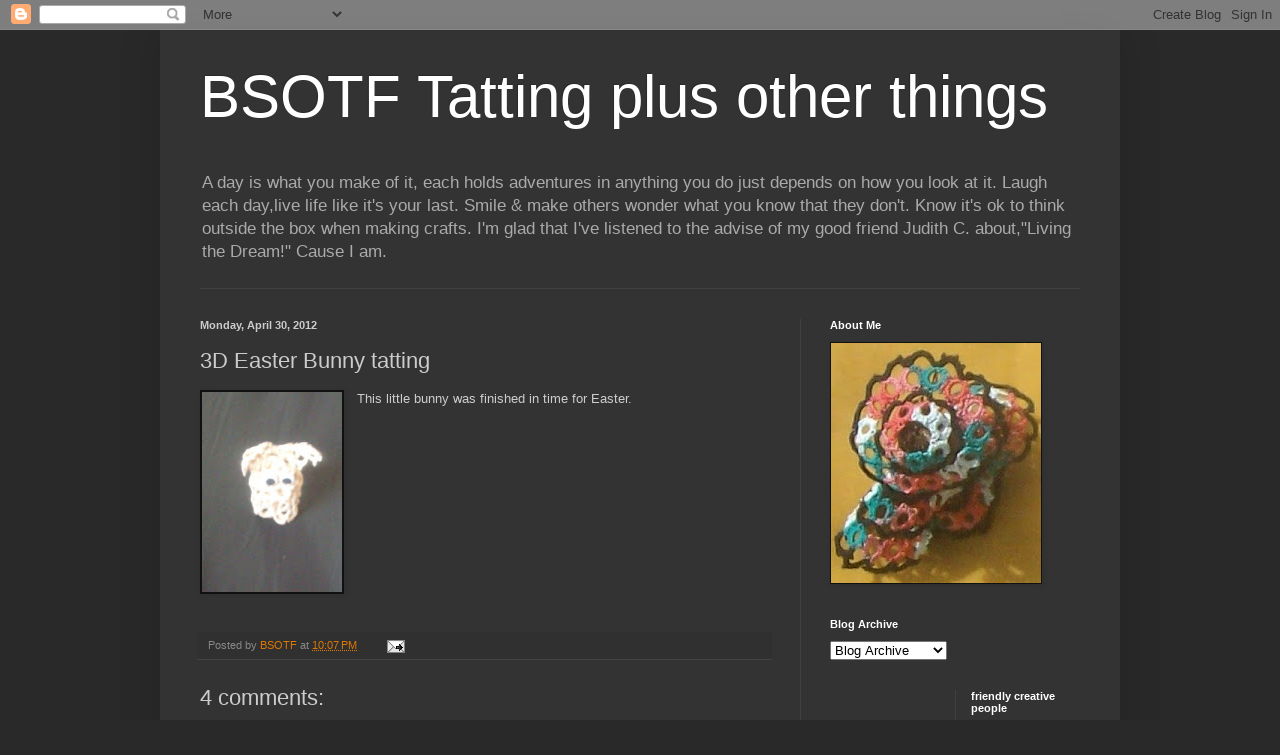

--- FILE ---
content_type: text/html; charset=UTF-8
request_url: https://bsotf.blogspot.com/2012/04/3d-easter-bunny-tatting.html
body_size: 20586
content:
<!DOCTYPE html>
<html class='v2' dir='ltr' lang='en'>
<head>
<link href='https://www.blogger.com/static/v1/widgets/335934321-css_bundle_v2.css' rel='stylesheet' type='text/css'/>
<meta content='width=1100' name='viewport'/>
<meta content='text/html; charset=UTF-8' http-equiv='Content-Type'/>
<meta content='blogger' name='generator'/>
<link href='https://bsotf.blogspot.com/favicon.ico' rel='icon' type='image/x-icon'/>
<link href='http://bsotf.blogspot.com/2012/04/3d-easter-bunny-tatting.html' rel='canonical'/>
<link rel="alternate" type="application/atom+xml" title="BSOTF  Tatting plus other things - Atom" href="https://bsotf.blogspot.com/feeds/posts/default" />
<link rel="alternate" type="application/rss+xml" title="BSOTF  Tatting plus other things - RSS" href="https://bsotf.blogspot.com/feeds/posts/default?alt=rss" />
<link rel="service.post" type="application/atom+xml" title="BSOTF  Tatting plus other things - Atom" href="https://www.blogger.com/feeds/2576997506928673153/posts/default" />

<link rel="alternate" type="application/atom+xml" title="BSOTF  Tatting plus other things - Atom" href="https://bsotf.blogspot.com/feeds/2391597222292512342/comments/default" />
<!--Can't find substitution for tag [blog.ieCssRetrofitLinks]-->
<link href='https://blogger.googleusercontent.com/img/b/R29vZ2xl/AVvXsEgIGg-M62rYoMqFMEctnOtcTzKH0xoUgZx2m_lBJz6UdbFIF4tilAXNzoXYGlu4oadcg1LVbuiNT7nbiV8epbuVmsLdslipwWBE0Nmf-y20m9YabeXzDb84waq5E6VFLOMWEC3RdHTTG8E/s200/017.JPG' rel='image_src'/>
<meta content='http://bsotf.blogspot.com/2012/04/3d-easter-bunny-tatting.html' property='og:url'/>
<meta content='3D Easter Bunny tatting' property='og:title'/>
<meta content='   This little bunny was finished in time for Easter. ' property='og:description'/>
<meta content='https://blogger.googleusercontent.com/img/b/R29vZ2xl/AVvXsEgIGg-M62rYoMqFMEctnOtcTzKH0xoUgZx2m_lBJz6UdbFIF4tilAXNzoXYGlu4oadcg1LVbuiNT7nbiV8epbuVmsLdslipwWBE0Nmf-y20m9YabeXzDb84waq5E6VFLOMWEC3RdHTTG8E/w1200-h630-p-k-no-nu/017.JPG' property='og:image'/>
<title>BSOTF  Tatting plus other things: 3D Easter Bunny tatting</title>
<style id='page-skin-1' type='text/css'><!--
/*
-----------------------------------------------
Blogger Template Style
Name:     Simple
Designer: Blogger
URL:      www.blogger.com
----------------------------------------------- */
/* Content
----------------------------------------------- */
body {
font: normal normal 12px Arial, Tahoma, Helvetica, FreeSans, sans-serif;
color: #cccccc;
background: #292929 none repeat scroll top left;
padding: 0 40px 40px 40px;
}
html body .region-inner {
min-width: 0;
max-width: 100%;
width: auto;
}
h2 {
font-size: 22px;
}
a:link {
text-decoration:none;
color: #dd7700;
}
a:visited {
text-decoration:none;
color: #cc6600;
}
a:hover {
text-decoration:underline;
color: #cc6600;
}
.body-fauxcolumn-outer .fauxcolumn-inner {
background: transparent none repeat scroll top left;
_background-image: none;
}
.body-fauxcolumn-outer .cap-top {
position: absolute;
z-index: 1;
height: 400px;
width: 100%;
}
.body-fauxcolumn-outer .cap-top .cap-left {
width: 100%;
background: transparent none repeat-x scroll top left;
_background-image: none;
}
.content-outer {
-moz-box-shadow: 0 0 40px rgba(0, 0, 0, .15);
-webkit-box-shadow: 0 0 5px rgba(0, 0, 0, .15);
-goog-ms-box-shadow: 0 0 10px #333333;
box-shadow: 0 0 40px rgba(0, 0, 0, .15);
margin-bottom: 1px;
}
.content-inner {
padding: 10px 10px;
}
.content-inner {
background-color: #333333;
}
/* Header
----------------------------------------------- */
.header-outer {
background: transparent none repeat-x scroll 0 -400px;
_background-image: none;
}
.Header h1 {
font: normal normal 60px Arial, Tahoma, Helvetica, FreeSans, sans-serif;
color: #ffffff;
text-shadow: -1px -1px 1px rgba(0, 0, 0, .2);
}
.Header h1 a {
color: #ffffff;
}
.Header .description {
font-size: 140%;
color: #aaaaaa;
}
.header-inner .Header .titlewrapper {
padding: 22px 30px;
}
.header-inner .Header .descriptionwrapper {
padding: 0 30px;
}
/* Tabs
----------------------------------------------- */
.tabs-inner .section:first-child {
border-top: 1px solid #404040;
}
.tabs-inner .section:first-child ul {
margin-top: -1px;
border-top: 1px solid #404040;
border-left: 0 solid #404040;
border-right: 0 solid #404040;
}
.tabs-inner .widget ul {
background: #222222 none repeat-x scroll 0 -800px;
_background-image: none;
border-bottom: 1px solid #404040;
margin-top: 0;
margin-left: -30px;
margin-right: -30px;
}
.tabs-inner .widget li a {
display: inline-block;
padding: .6em 1em;
font: normal normal 14px Arial, Tahoma, Helvetica, FreeSans, sans-serif;
color: #999999;
border-left: 1px solid #333333;
border-right: 0 solid #404040;
}
.tabs-inner .widget li:first-child a {
border-left: none;
}
.tabs-inner .widget li.selected a, .tabs-inner .widget li a:hover {
color: #ffffff;
background-color: #000000;
text-decoration: none;
}
/* Columns
----------------------------------------------- */
.main-outer {
border-top: 0 solid #404040;
}
.fauxcolumn-left-outer .fauxcolumn-inner {
border-right: 1px solid #404040;
}
.fauxcolumn-right-outer .fauxcolumn-inner {
border-left: 1px solid #404040;
}
/* Headings
----------------------------------------------- */
div.widget > h2,
div.widget h2.title {
margin: 0 0 1em 0;
font: normal bold 11px Arial, Tahoma, Helvetica, FreeSans, sans-serif;
color: #ffffff;
}
/* Widgets
----------------------------------------------- */
.widget .zippy {
color: #999999;
text-shadow: 2px 2px 1px rgba(0, 0, 0, .1);
}
.widget .popular-posts ul {
list-style: none;
}
/* Posts
----------------------------------------------- */
h2.date-header {
font: normal bold 11px Arial, Tahoma, Helvetica, FreeSans, sans-serif;
}
.date-header span {
background-color: transparent;
color: #cccccc;
padding: inherit;
letter-spacing: inherit;
margin: inherit;
}
.main-inner {
padding-top: 30px;
padding-bottom: 30px;
}
.main-inner .column-center-inner {
padding: 0 15px;
}
.main-inner .column-center-inner .section {
margin: 0 15px;
}
.post {
margin: 0 0 25px 0;
}
h3.post-title, .comments h4 {
font: normal normal 22px Arial, Tahoma, Helvetica, FreeSans, sans-serif;
margin: .75em 0 0;
}
.post-body {
font-size: 110%;
line-height: 1.4;
position: relative;
}
.post-body img, .post-body .tr-caption-container, .Profile img, .Image img,
.BlogList .item-thumbnail img {
padding: 0;
background: #111111;
border: 1px solid #111111;
-moz-box-shadow: 1px 1px 5px rgba(0, 0, 0, .1);
-webkit-box-shadow: 1px 1px 5px rgba(0, 0, 0, .1);
box-shadow: 1px 1px 5px rgba(0, 0, 0, .1);
}
.post-body img, .post-body .tr-caption-container {
padding: 1px;
}
.post-body .tr-caption-container {
color: #cccccc;
}
.post-body .tr-caption-container img {
padding: 0;
background: transparent;
border: none;
-moz-box-shadow: 0 0 0 rgba(0, 0, 0, .1);
-webkit-box-shadow: 0 0 0 rgba(0, 0, 0, .1);
box-shadow: 0 0 0 rgba(0, 0, 0, .1);
}
.post-header {
margin: 0 0 1.5em;
line-height: 1.6;
font-size: 90%;
}
.post-footer {
margin: 20px -2px 0;
padding: 5px 10px;
color: #888888;
background-color: #303030;
border-bottom: 1px solid #444444;
line-height: 1.6;
font-size: 90%;
}
#comments .comment-author {
padding-top: 1.5em;
border-top: 1px solid #404040;
background-position: 0 1.5em;
}
#comments .comment-author:first-child {
padding-top: 0;
border-top: none;
}
.avatar-image-container {
margin: .2em 0 0;
}
#comments .avatar-image-container img {
border: 1px solid #111111;
}
/* Comments
----------------------------------------------- */
.comments .comments-content .icon.blog-author {
background-repeat: no-repeat;
background-image: url([data-uri]);
}
.comments .comments-content .loadmore a {
border-top: 1px solid #999999;
border-bottom: 1px solid #999999;
}
.comments .comment-thread.inline-thread {
background-color: #303030;
}
.comments .continue {
border-top: 2px solid #999999;
}
/* Accents
---------------------------------------------- */
.section-columns td.columns-cell {
border-left: 1px solid #404040;
}
.blog-pager {
background: transparent none no-repeat scroll top center;
}
.blog-pager-older-link, .home-link,
.blog-pager-newer-link {
background-color: #333333;
padding: 5px;
}
.footer-outer {
border-top: 0 dashed #bbbbbb;
}
/* Mobile
----------------------------------------------- */
body.mobile  {
background-size: auto;
}
.mobile .body-fauxcolumn-outer {
background: transparent none repeat scroll top left;
}
.mobile .body-fauxcolumn-outer .cap-top {
background-size: 100% auto;
}
.mobile .content-outer {
-webkit-box-shadow: 0 0 3px rgba(0, 0, 0, .15);
box-shadow: 0 0 3px rgba(0, 0, 0, .15);
}
.mobile .tabs-inner .widget ul {
margin-left: 0;
margin-right: 0;
}
.mobile .post {
margin: 0;
}
.mobile .main-inner .column-center-inner .section {
margin: 0;
}
.mobile .date-header span {
padding: 0.1em 10px;
margin: 0 -10px;
}
.mobile h3.post-title {
margin: 0;
}
.mobile .blog-pager {
background: transparent none no-repeat scroll top center;
}
.mobile .footer-outer {
border-top: none;
}
.mobile .main-inner, .mobile .footer-inner {
background-color: #333333;
}
.mobile-index-contents {
color: #cccccc;
}
.mobile-link-button {
background-color: #dd7700;
}
.mobile-link-button a:link, .mobile-link-button a:visited {
color: #ffffff;
}
.mobile .tabs-inner .section:first-child {
border-top: none;
}
.mobile .tabs-inner .PageList .widget-content {
background-color: #000000;
color: #ffffff;
border-top: 1px solid #404040;
border-bottom: 1px solid #404040;
}
.mobile .tabs-inner .PageList .widget-content .pagelist-arrow {
border-left: 1px solid #404040;
}

--></style>
<style id='template-skin-1' type='text/css'><!--
body {
min-width: 960px;
}
.content-outer, .content-fauxcolumn-outer, .region-inner {
min-width: 960px;
max-width: 960px;
_width: 960px;
}
.main-inner .columns {
padding-left: 0;
padding-right: 310px;
}
.main-inner .fauxcolumn-center-outer {
left: 0;
right: 310px;
/* IE6 does not respect left and right together */
_width: expression(this.parentNode.offsetWidth -
parseInt("0") -
parseInt("310px") + 'px');
}
.main-inner .fauxcolumn-left-outer {
width: 0;
}
.main-inner .fauxcolumn-right-outer {
width: 310px;
}
.main-inner .column-left-outer {
width: 0;
right: 100%;
margin-left: -0;
}
.main-inner .column-right-outer {
width: 310px;
margin-right: -310px;
}
#layout {
min-width: 0;
}
#layout .content-outer {
min-width: 0;
width: 800px;
}
#layout .region-inner {
min-width: 0;
width: auto;
}
body#layout div.add_widget {
padding: 8px;
}
body#layout div.add_widget a {
margin-left: 32px;
}
--></style>
<link href='https://www.blogger.com/dyn-css/authorization.css?targetBlogID=2576997506928673153&amp;zx=c497c6bc-eff2-444b-a896-3317c6c9250c' media='none' onload='if(media!=&#39;all&#39;)media=&#39;all&#39;' rel='stylesheet'/><noscript><link href='https://www.blogger.com/dyn-css/authorization.css?targetBlogID=2576997506928673153&amp;zx=c497c6bc-eff2-444b-a896-3317c6c9250c' rel='stylesheet'/></noscript>
<meta name='google-adsense-platform-account' content='ca-host-pub-1556223355139109'/>
<meta name='google-adsense-platform-domain' content='blogspot.com'/>

</head>
<body class='loading variant-dark'>
<div class='navbar section' id='navbar' name='Navbar'><div class='widget Navbar' data-version='1' id='Navbar1'><script type="text/javascript">
    function setAttributeOnload(object, attribute, val) {
      if(window.addEventListener) {
        window.addEventListener('load',
          function(){ object[attribute] = val; }, false);
      } else {
        window.attachEvent('onload', function(){ object[attribute] = val; });
      }
    }
  </script>
<div id="navbar-iframe-container"></div>
<script type="text/javascript" src="https://apis.google.com/js/platform.js"></script>
<script type="text/javascript">
      gapi.load("gapi.iframes:gapi.iframes.style.bubble", function() {
        if (gapi.iframes && gapi.iframes.getContext) {
          gapi.iframes.getContext().openChild({
              url: 'https://www.blogger.com/navbar/2576997506928673153?po\x3d2391597222292512342\x26origin\x3dhttps://bsotf.blogspot.com',
              where: document.getElementById("navbar-iframe-container"),
              id: "navbar-iframe"
          });
        }
      });
    </script><script type="text/javascript">
(function() {
var script = document.createElement('script');
script.type = 'text/javascript';
script.src = '//pagead2.googlesyndication.com/pagead/js/google_top_exp.js';
var head = document.getElementsByTagName('head')[0];
if (head) {
head.appendChild(script);
}})();
</script>
</div></div>
<div class='body-fauxcolumns'>
<div class='fauxcolumn-outer body-fauxcolumn-outer'>
<div class='cap-top'>
<div class='cap-left'></div>
<div class='cap-right'></div>
</div>
<div class='fauxborder-left'>
<div class='fauxborder-right'></div>
<div class='fauxcolumn-inner'>
</div>
</div>
<div class='cap-bottom'>
<div class='cap-left'></div>
<div class='cap-right'></div>
</div>
</div>
</div>
<div class='content'>
<div class='content-fauxcolumns'>
<div class='fauxcolumn-outer content-fauxcolumn-outer'>
<div class='cap-top'>
<div class='cap-left'></div>
<div class='cap-right'></div>
</div>
<div class='fauxborder-left'>
<div class='fauxborder-right'></div>
<div class='fauxcolumn-inner'>
</div>
</div>
<div class='cap-bottom'>
<div class='cap-left'></div>
<div class='cap-right'></div>
</div>
</div>
</div>
<div class='content-outer'>
<div class='content-cap-top cap-top'>
<div class='cap-left'></div>
<div class='cap-right'></div>
</div>
<div class='fauxborder-left content-fauxborder-left'>
<div class='fauxborder-right content-fauxborder-right'></div>
<div class='content-inner'>
<header>
<div class='header-outer'>
<div class='header-cap-top cap-top'>
<div class='cap-left'></div>
<div class='cap-right'></div>
</div>
<div class='fauxborder-left header-fauxborder-left'>
<div class='fauxborder-right header-fauxborder-right'></div>
<div class='region-inner header-inner'>
<div class='header section' id='header' name='Header'><div class='widget Header' data-version='1' id='Header1'>
<div id='header-inner'>
<div class='titlewrapper'>
<h1 class='title'>
<a href='https://bsotf.blogspot.com/'>
BSOTF  Tatting plus other things
</a>
</h1>
</div>
<div class='descriptionwrapper'>
<p class='description'><span>A day is what you make of it, each holds adventures in anything you do just depends on how you look at it. Laugh each day,live life like it&#39;s your last. Smile &amp; make others wonder what you know that they don&#39;t. Know it&#39;s ok to think outside the box when making crafts. I&#39;m glad that I&#39;ve listened to the advise of my good friend Judith C. about,&quot;Living the Dream!&quot; Cause I am.</span></p>
</div>
</div>
</div></div>
</div>
</div>
<div class='header-cap-bottom cap-bottom'>
<div class='cap-left'></div>
<div class='cap-right'></div>
</div>
</div>
</header>
<div class='tabs-outer'>
<div class='tabs-cap-top cap-top'>
<div class='cap-left'></div>
<div class='cap-right'></div>
</div>
<div class='fauxborder-left tabs-fauxborder-left'>
<div class='fauxborder-right tabs-fauxborder-right'></div>
<div class='region-inner tabs-inner'>
<div class='tabs no-items section' id='crosscol' name='Cross-Column'></div>
<div class='tabs no-items section' id='crosscol-overflow' name='Cross-Column 2'></div>
</div>
</div>
<div class='tabs-cap-bottom cap-bottom'>
<div class='cap-left'></div>
<div class='cap-right'></div>
</div>
</div>
<div class='main-outer'>
<div class='main-cap-top cap-top'>
<div class='cap-left'></div>
<div class='cap-right'></div>
</div>
<div class='fauxborder-left main-fauxborder-left'>
<div class='fauxborder-right main-fauxborder-right'></div>
<div class='region-inner main-inner'>
<div class='columns fauxcolumns'>
<div class='fauxcolumn-outer fauxcolumn-center-outer'>
<div class='cap-top'>
<div class='cap-left'></div>
<div class='cap-right'></div>
</div>
<div class='fauxborder-left'>
<div class='fauxborder-right'></div>
<div class='fauxcolumn-inner'>
</div>
</div>
<div class='cap-bottom'>
<div class='cap-left'></div>
<div class='cap-right'></div>
</div>
</div>
<div class='fauxcolumn-outer fauxcolumn-left-outer'>
<div class='cap-top'>
<div class='cap-left'></div>
<div class='cap-right'></div>
</div>
<div class='fauxborder-left'>
<div class='fauxborder-right'></div>
<div class='fauxcolumn-inner'>
</div>
</div>
<div class='cap-bottom'>
<div class='cap-left'></div>
<div class='cap-right'></div>
</div>
</div>
<div class='fauxcolumn-outer fauxcolumn-right-outer'>
<div class='cap-top'>
<div class='cap-left'></div>
<div class='cap-right'></div>
</div>
<div class='fauxborder-left'>
<div class='fauxborder-right'></div>
<div class='fauxcolumn-inner'>
</div>
</div>
<div class='cap-bottom'>
<div class='cap-left'></div>
<div class='cap-right'></div>
</div>
</div>
<!-- corrects IE6 width calculation -->
<div class='columns-inner'>
<div class='column-center-outer'>
<div class='column-center-inner'>
<div class='main section' id='main' name='Main'><div class='widget Blog' data-version='1' id='Blog1'>
<div class='blog-posts hfeed'>

          <div class="date-outer">
        
<h2 class='date-header'><span>Monday, April 30, 2012</span></h2>

          <div class="date-posts">
        
<div class='post-outer'>
<div class='post hentry uncustomized-post-template' itemprop='blogPost' itemscope='itemscope' itemtype='http://schema.org/BlogPosting'>
<meta content='https://blogger.googleusercontent.com/img/b/R29vZ2xl/AVvXsEgIGg-M62rYoMqFMEctnOtcTzKH0xoUgZx2m_lBJz6UdbFIF4tilAXNzoXYGlu4oadcg1LVbuiNT7nbiV8epbuVmsLdslipwWBE0Nmf-y20m9YabeXzDb84waq5E6VFLOMWEC3RdHTTG8E/s200/017.JPG' itemprop='image_url'/>
<meta content='2576997506928673153' itemprop='blogId'/>
<meta content='2391597222292512342' itemprop='postId'/>
<a name='2391597222292512342'></a>
<h3 class='post-title entry-title' itemprop='name'>
3D Easter Bunny tatting
</h3>
<div class='post-header'>
<div class='post-header-line-1'></div>
</div>
<div class='post-body entry-content' id='post-body-2391597222292512342' itemprop='description articleBody'>
<div dir="ltr" style="text-align: left;" trbidi="on">
<div class="separator" style="clear: both; text-align: center;">
<a href="https://blogger.googleusercontent.com/img/b/R29vZ2xl/AVvXsEgIGg-M62rYoMqFMEctnOtcTzKH0xoUgZx2m_lBJz6UdbFIF4tilAXNzoXYGlu4oadcg1LVbuiNT7nbiV8epbuVmsLdslipwWBE0Nmf-y20m9YabeXzDb84waq5E6VFLOMWEC3RdHTTG8E/s1600/017.JPG" imageanchor="1" style="clear: left; float: left; margin-bottom: 1em; margin-right: 1em;"><img border="0" height="200" src="https://blogger.googleusercontent.com/img/b/R29vZ2xl/AVvXsEgIGg-M62rYoMqFMEctnOtcTzKH0xoUgZx2m_lBJz6UdbFIF4tilAXNzoXYGlu4oadcg1LVbuiNT7nbiV8epbuVmsLdslipwWBE0Nmf-y20m9YabeXzDb84waq5E6VFLOMWEC3RdHTTG8E/s200/017.JPG" width="140" /></a></div>
This little bunny was finished in time for Easter.&nbsp;</div>
<div style='clear: both;'></div>
</div>
<div class='post-footer'>
<div class='post-footer-line post-footer-line-1'>
<span class='post-author vcard'>
Posted by
<span class='fn' itemprop='author' itemscope='itemscope' itemtype='http://schema.org/Person'>
<meta content='https://www.blogger.com/profile/04843640668840809605' itemprop='url'/>
<a class='g-profile' href='https://www.blogger.com/profile/04843640668840809605' rel='author' title='author profile'>
<span itemprop='name'>BSOTF</span>
</a>
</span>
</span>
<span class='post-timestamp'>
at
<meta content='http://bsotf.blogspot.com/2012/04/3d-easter-bunny-tatting.html' itemprop='url'/>
<a class='timestamp-link' href='https://bsotf.blogspot.com/2012/04/3d-easter-bunny-tatting.html' rel='bookmark' title='permanent link'><abbr class='published' itemprop='datePublished' title='2012-04-30T22:07:00-05:00'>10:07&#8239;PM</abbr></a>
</span>
<span class='post-comment-link'>
</span>
<span class='post-icons'>
<span class='item-action'>
<a href='https://www.blogger.com/email-post/2576997506928673153/2391597222292512342' title='Email Post'>
<img alt='' class='icon-action' height='13' src='https://resources.blogblog.com/img/icon18_email.gif' width='18'/>
</a>
</span>
<span class='item-control blog-admin pid-1459342714'>
<a href='https://www.blogger.com/post-edit.g?blogID=2576997506928673153&postID=2391597222292512342&from=pencil' title='Edit Post'>
<img alt='' class='icon-action' height='18' src='https://resources.blogblog.com/img/icon18_edit_allbkg.gif' width='18'/>
</a>
</span>
</span>
<div class='post-share-buttons goog-inline-block'>
</div>
</div>
<div class='post-footer-line post-footer-line-2'>
<span class='post-labels'>
</span>
</div>
<div class='post-footer-line post-footer-line-3'>
<span class='post-location'>
</span>
</div>
</div>
</div>
<div class='comments' id='comments'>
<a name='comments'></a>
<h4>4 comments:</h4>
<div id='Blog1_comments-block-wrapper'>
<dl class='avatar-comment-indent' id='comments-block'>
<dt class='comment-author ' id='c8600366446150723834'>
<a name='c8600366446150723834'></a>
<div class="avatar-image-container vcard"><span dir="ltr"><a href="https://www.blogger.com/profile/09298551758523722792" target="" rel="nofollow" onclick="" class="avatar-hovercard" id="av-8600366446150723834-09298551758523722792"><img src="https://resources.blogblog.com/img/blank.gif" width="35" height="35" class="delayLoad" style="display: none;" longdesc="//blogger.googleusercontent.com/img/b/R29vZ2xl/AVvXsEiGx95P4dh7RW6zMGsJKatigODQYgbAsAYxG0aWcWPfuAuVKSlxr-vDsYTYWJ18-WQAqlB2MZut4wiuXhEoZvWH-ra0dRcen2sB8_qp5omBm-e9gsjeZcR7cDIni42APA/s45-c/1149765499_l.jpg" alt="" title="Imoshen">

<noscript><img src="//blogger.googleusercontent.com/img/b/R29vZ2xl/AVvXsEiGx95P4dh7RW6zMGsJKatigODQYgbAsAYxG0aWcWPfuAuVKSlxr-vDsYTYWJ18-WQAqlB2MZut4wiuXhEoZvWH-ra0dRcen2sB8_qp5omBm-e9gsjeZcR7cDIni42APA/s45-c/1149765499_l.jpg" width="35" height="35" class="photo" alt=""></noscript></a></span></div>
<a href='https://www.blogger.com/profile/09298551758523722792' rel='nofollow'>Imoshen</a>
said...
</dt>
<dd class='comment-body' id='Blog1_cmt-8600366446150723834'>
<p>
Oh my, that is so cute!
</p>
</dd>
<dd class='comment-footer'>
<span class='comment-timestamp'>
<a href='https://bsotf.blogspot.com/2012/04/3d-easter-bunny-tatting.html?showComment=1335842348215#c8600366446150723834' title='comment permalink'>
April 30, 2012 at 10:19&#8239;PM
</a>
<span class='item-control blog-admin pid-191172120'>
<a class='comment-delete' href='https://www.blogger.com/comment/delete/2576997506928673153/8600366446150723834' title='Delete Comment'>
<img src='https://resources.blogblog.com/img/icon_delete13.gif'/>
</a>
</span>
</span>
</dd>
<dt class='comment-author blog-author' id='c7186491230529405924'>
<a name='c7186491230529405924'></a>
<div class="avatar-image-container vcard"><span dir="ltr"><a href="https://www.blogger.com/profile/04843640668840809605" target="" rel="nofollow" onclick="" class="avatar-hovercard" id="av-7186491230529405924-04843640668840809605"><img src="https://resources.blogblog.com/img/blank.gif" width="35" height="35" class="delayLoad" style="display: none;" longdesc="//1.bp.blogspot.com/-bjak80Mn8J4/VcinNZ5lCrI/AAAAAAAABAw/vKsSws_-1Sk/s35/*" alt="" title="BSOTF">

<noscript><img src="//1.bp.blogspot.com/-bjak80Mn8J4/VcinNZ5lCrI/AAAAAAAABAw/vKsSws_-1Sk/s35/*" width="35" height="35" class="photo" alt=""></noscript></a></span></div>
<a href='https://www.blogger.com/profile/04843640668840809605' rel='nofollow'>BSOTF</a>
said...
</dt>
<dd class='comment-body' id='Blog1_cmt-7186491230529405924'>
<p>
Thankyou, Imoshen. I&#39;m glad you like him.
</p>
</dd>
<dd class='comment-footer'>
<span class='comment-timestamp'>
<a href='https://bsotf.blogspot.com/2012/04/3d-easter-bunny-tatting.html?showComment=1335842802070#c7186491230529405924' title='comment permalink'>
April 30, 2012 at 10:26&#8239;PM
</a>
<span class='item-control blog-admin pid-1459342714'>
<a class='comment-delete' href='https://www.blogger.com/comment/delete/2576997506928673153/7186491230529405924' title='Delete Comment'>
<img src='https://resources.blogblog.com/img/icon_delete13.gif'/>
</a>
</span>
</span>
</dd>
<dt class='comment-author ' id='c1393391564211834081'>
<a name='c1393391564211834081'></a>
<div class="avatar-image-container vcard"><span dir="ltr"><a href="https://www.blogger.com/profile/14235608410243857253" target="" rel="nofollow" onclick="" class="avatar-hovercard" id="av-1393391564211834081-14235608410243857253"><img src="https://resources.blogblog.com/img/blank.gif" width="35" height="35" class="delayLoad" style="display: none;" longdesc="//blogger.googleusercontent.com/img/b/R29vZ2xl/AVvXsEhk9yPRXOdS7DCq2atLb_Vft9zeHHEfePz2P2fPt0HWt4Jk15_TvLifsX_i87elUUOpwr9UAEGrRik25GvnsbPwi7OJB4a6LOP6Q1SqR5ZF0toap8LjgholzyuFuiGDbA/s45-c/*" alt="" title="God&amp;#39;s Kid">

<noscript><img src="//blogger.googleusercontent.com/img/b/R29vZ2xl/AVvXsEhk9yPRXOdS7DCq2atLb_Vft9zeHHEfePz2P2fPt0HWt4Jk15_TvLifsX_i87elUUOpwr9UAEGrRik25GvnsbPwi7OJB4a6LOP6Q1SqR5ZF0toap8LjgholzyuFuiGDbA/s45-c/*" width="35" height="35" class="photo" alt=""></noscript></a></span></div>
<a href='https://www.blogger.com/profile/14235608410243857253' rel='nofollow'>God&#39;s Kid</a>
said...
</dt>
<dd class='comment-body' id='Blog1_cmt-1393391564211834081'>
<p>
Very adorable!!  :)
</p>
</dd>
<dd class='comment-footer'>
<span class='comment-timestamp'>
<a href='https://bsotf.blogspot.com/2012/04/3d-easter-bunny-tatting.html?showComment=1335883062574#c1393391564211834081' title='comment permalink'>
May 1, 2012 at 9:37&#8239;AM
</a>
<span class='item-control blog-admin pid-589404247'>
<a class='comment-delete' href='https://www.blogger.com/comment/delete/2576997506928673153/1393391564211834081' title='Delete Comment'>
<img src='https://resources.blogblog.com/img/icon_delete13.gif'/>
</a>
</span>
</span>
</dd>
<dt class='comment-author blog-author' id='c766581485812657523'>
<a name='c766581485812657523'></a>
<div class="avatar-image-container vcard"><span dir="ltr"><a href="https://www.blogger.com/profile/04843640668840809605" target="" rel="nofollow" onclick="" class="avatar-hovercard" id="av-766581485812657523-04843640668840809605"><img src="https://resources.blogblog.com/img/blank.gif" width="35" height="35" class="delayLoad" style="display: none;" longdesc="//1.bp.blogspot.com/-bjak80Mn8J4/VcinNZ5lCrI/AAAAAAAABAw/vKsSws_-1Sk/s35/*" alt="" title="BSOTF">

<noscript><img src="//1.bp.blogspot.com/-bjak80Mn8J4/VcinNZ5lCrI/AAAAAAAABAw/vKsSws_-1Sk/s35/*" width="35" height="35" class="photo" alt=""></noscript></a></span></div>
<a href='https://www.blogger.com/profile/04843640668840809605' rel='nofollow'>BSOTF</a>
said...
</dt>
<dd class='comment-body' id='Blog1_cmt-766581485812657523'>
<p>
Thankyou, God&#39;s Kid.
</p>
</dd>
<dd class='comment-footer'>
<span class='comment-timestamp'>
<a href='https://bsotf.blogspot.com/2012/04/3d-easter-bunny-tatting.html?showComment=1335895650309#c766581485812657523' title='comment permalink'>
May 1, 2012 at 1:07&#8239;PM
</a>
<span class='item-control blog-admin pid-1459342714'>
<a class='comment-delete' href='https://www.blogger.com/comment/delete/2576997506928673153/766581485812657523' title='Delete Comment'>
<img src='https://resources.blogblog.com/img/icon_delete13.gif'/>
</a>
</span>
</span>
</dd>
</dl>
</div>
<p class='comment-footer'>
<a href='https://www.blogger.com/comment/fullpage/post/2576997506928673153/2391597222292512342' onclick=''>Post a Comment</a>
</p>
</div>
</div>

        </div></div>
      
</div>
<div class='blog-pager' id='blog-pager'>
<span id='blog-pager-newer-link'>
<a class='blog-pager-newer-link' href='https://bsotf.blogspot.com/2012/05/3d-hats-tattings.html' id='Blog1_blog-pager-newer-link' title='Newer Post'>Newer Post</a>
</span>
<span id='blog-pager-older-link'>
<a class='blog-pager-older-link' href='https://bsotf.blogspot.com/2012/04/3d-easter-egg.html' id='Blog1_blog-pager-older-link' title='Older Post'>Older Post</a>
</span>
<a class='home-link' href='https://bsotf.blogspot.com/'>Home</a>
</div>
<div class='clear'></div>
<div class='post-feeds'>
<div class='feed-links'>
Subscribe to:
<a class='feed-link' href='https://bsotf.blogspot.com/feeds/2391597222292512342/comments/default' target='_blank' type='application/atom+xml'>Post Comments (Atom)</a>
</div>
</div>
</div></div>
</div>
</div>
<div class='column-left-outer'>
<div class='column-left-inner'>
<aside>
</aside>
</div>
</div>
<div class='column-right-outer'>
<div class='column-right-inner'>
<aside>
<div class='sidebar section' id='sidebar-right-1'><div class='widget Image' data-version='1' id='Image1'>
<h2>About Me</h2>
<div class='widget-content'>
<a href="//www.blogger.com/profile/04843640668840809605">
<img alt='About Me' height='240' id='Image1_img' src='https://blogger.googleusercontent.com/img/b/R29vZ2xl/AVvXsEh-pUkTJ2u_DibEFNy693RmiYZPEmgms6Nih84XOCngntqnLJLl3J-gQSQO9bFwRWelq59DOJTj7ofFDUr7O__5OXWX_t8QtChl7WlKNxao6iV3JVWMIx6wfW70-rjSemN66eT3CSZYrQo/s240/002.JPG' width='210'/>
</a>
<br/>
</div>
<div class='clear'></div>
</div><div class='widget BlogArchive' data-version='1' id='BlogArchive1'>
<h2>Blog Archive</h2>
<div class='widget-content'>
<div id='ArchiveList'>
<div id='BlogArchive1_ArchiveList'>
<select id='BlogArchive1_ArchiveMenu'>
<option value=''>Blog Archive</option>
<option value='https://bsotf.blogspot.com/2016_01_03_archive.html'>01/03 - 01/10 (1)</option>
<option value='https://bsotf.blogspot.com/2014_11_16_archive.html'>11/16 - 11/23 (3)</option>
<option value='https://bsotf.blogspot.com/2014_03_23_archive.html'>03/23 - 03/30 (1)</option>
<option value='https://bsotf.blogspot.com/2012_09_02_archive.html'>09/02 - 09/09 (2)</option>
<option value='https://bsotf.blogspot.com/2012_06_17_archive.html'>06/17 - 06/24 (1)</option>
<option value='https://bsotf.blogspot.com/2012_06_03_archive.html'>06/03 - 06/10 (1)</option>
<option value='https://bsotf.blogspot.com/2012_05_13_archive.html'>05/13 - 05/20 (1)</option>
<option value='https://bsotf.blogspot.com/2012_04_29_archive.html'>04/29 - 05/06 (6)</option>
<option value='https://bsotf.blogspot.com/2012_02_12_archive.html'>02/12 - 02/19 (5)</option>
<option value='https://bsotf.blogspot.com/2011_08_07_archive.html'>08/07 - 08/14 (1)</option>
<option value='https://bsotf.blogspot.com/2011_07_31_archive.html'>07/31 - 08/07 (1)</option>
<option value='https://bsotf.blogspot.com/2011_07_24_archive.html'>07/24 - 07/31 (1)</option>
<option value='https://bsotf.blogspot.com/2011_07_17_archive.html'>07/17 - 07/24 (1)</option>
<option value='https://bsotf.blogspot.com/2011_07_10_archive.html'>07/10 - 07/17 (1)</option>
<option value='https://bsotf.blogspot.com/2011_06_19_archive.html'>06/19 - 06/26 (1)</option>
<option value='https://bsotf.blogspot.com/2011_05_08_archive.html'>05/08 - 05/15 (1)</option>
<option value='https://bsotf.blogspot.com/2011_04_10_archive.html'>04/10 - 04/17 (1)</option>
<option value='https://bsotf.blogspot.com/2011_04_03_archive.html'>04/03 - 04/10 (2)</option>
<option value='https://bsotf.blogspot.com/2011_03_27_archive.html'>03/27 - 04/03 (2)</option>
<option value='https://bsotf.blogspot.com/2011_02_20_archive.html'>02/20 - 02/27 (1)</option>
<option value='https://bsotf.blogspot.com/2011_02_06_archive.html'>02/06 - 02/13 (1)</option>
<option value='https://bsotf.blogspot.com/2010_12_26_archive.html'>12/26 - 01/02 (1)</option>
<option value='https://bsotf.blogspot.com/2010_12_19_archive.html'>12/19 - 12/26 (1)</option>
<option value='https://bsotf.blogspot.com/2010_12_12_archive.html'>12/12 - 12/19 (5)</option>
<option value='https://bsotf.blogspot.com/2010_12_05_archive.html'>12/05 - 12/12 (6)</option>
<option value='https://bsotf.blogspot.com/2010_11_28_archive.html'>11/28 - 12/05 (3)</option>
<option value='https://bsotf.blogspot.com/2010_11_21_archive.html'>11/21 - 11/28 (4)</option>
<option value='https://bsotf.blogspot.com/2010_11_14_archive.html'>11/14 - 11/21 (2)</option>
<option value='https://bsotf.blogspot.com/2010_11_07_archive.html'>11/07 - 11/14 (4)</option>
<option value='https://bsotf.blogspot.com/2010_10_31_archive.html'>10/31 - 11/07 (2)</option>
<option value='https://bsotf.blogspot.com/2010_10_24_archive.html'>10/24 - 10/31 (3)</option>
<option value='https://bsotf.blogspot.com/2010_10_17_archive.html'>10/17 - 10/24 (1)</option>
<option value='https://bsotf.blogspot.com/2010_10_10_archive.html'>10/10 - 10/17 (3)</option>
<option value='https://bsotf.blogspot.com/2010_10_03_archive.html'>10/03 - 10/10 (5)</option>
<option value='https://bsotf.blogspot.com/2010_09_26_archive.html'>09/26 - 10/03 (2)</option>
<option value='https://bsotf.blogspot.com/2010_09_19_archive.html'>09/19 - 09/26 (7)</option>
<option value='https://bsotf.blogspot.com/2010_09_12_archive.html'>09/12 - 09/19 (8)</option>
<option value='https://bsotf.blogspot.com/2010_09_05_archive.html'>09/05 - 09/12 (1)</option>
<option value='https://bsotf.blogspot.com/2010_08_29_archive.html'>08/29 - 09/05 (2)</option>
<option value='https://bsotf.blogspot.com/2010_08_22_archive.html'>08/22 - 08/29 (5)</option>
<option value='https://bsotf.blogspot.com/2010_08_15_archive.html'>08/15 - 08/22 (7)</option>
<option value='https://bsotf.blogspot.com/2010_08_08_archive.html'>08/08 - 08/15 (7)</option>
<option value='https://bsotf.blogspot.com/2010_08_01_archive.html'>08/01 - 08/08 (1)</option>
<option value='https://bsotf.blogspot.com/2010_07_25_archive.html'>07/25 - 08/01 (4)</option>
<option value='https://bsotf.blogspot.com/2010_07_18_archive.html'>07/18 - 07/25 (5)</option>
<option value='https://bsotf.blogspot.com/2010_07_11_archive.html'>07/11 - 07/18 (9)</option>
<option value='https://bsotf.blogspot.com/2010_07_04_archive.html'>07/04 - 07/11 (6)</option>
<option value='https://bsotf.blogspot.com/2010_06_27_archive.html'>06/27 - 07/04 (3)</option>
<option value='https://bsotf.blogspot.com/2010_06_20_archive.html'>06/20 - 06/27 (4)</option>
<option value='https://bsotf.blogspot.com/2010_06_13_archive.html'>06/13 - 06/20 (1)</option>
<option value='https://bsotf.blogspot.com/2010_06_06_archive.html'>06/06 - 06/13 (3)</option>
<option value='https://bsotf.blogspot.com/2010_05_16_archive.html'>05/16 - 05/23 (1)</option>
<option value='https://bsotf.blogspot.com/2010_05_02_archive.html'>05/02 - 05/09 (1)</option>
<option value='https://bsotf.blogspot.com/2010_04_25_archive.html'>04/25 - 05/02 (1)</option>
<option value='https://bsotf.blogspot.com/2010_04_18_archive.html'>04/18 - 04/25 (3)</option>
<option value='https://bsotf.blogspot.com/2010_03_21_archive.html'>03/21 - 03/28 (3)</option>
</select>
</div>
</div>
<div class='clear'></div>
</div>
</div></div>
<table border='0' cellpadding='0' cellspacing='0' class='section-columns columns-2'>
<tbody>
<tr>
<td class='first columns-cell'>
<div class='sidebar no-items section' id='sidebar-right-2-1'></div>
</td>
<td class='columns-cell'>
<div class='sidebar section' id='sidebar-right-2-2'><div class='widget Followers' data-version='1' id='Followers1'>
<h2 class='title'>friendly creative people</h2>
<div class='widget-content'>
<div id='Followers1-wrapper'>
<div style='margin-right:2px;'>
<div><script type="text/javascript" src="https://apis.google.com/js/platform.js"></script>
<div id="followers-iframe-container"></div>
<script type="text/javascript">
    window.followersIframe = null;
    function followersIframeOpen(url) {
      gapi.load("gapi.iframes", function() {
        if (gapi.iframes && gapi.iframes.getContext) {
          window.followersIframe = gapi.iframes.getContext().openChild({
            url: url,
            where: document.getElementById("followers-iframe-container"),
            messageHandlersFilter: gapi.iframes.CROSS_ORIGIN_IFRAMES_FILTER,
            messageHandlers: {
              '_ready': function(obj) {
                window.followersIframe.getIframeEl().height = obj.height;
              },
              'reset': function() {
                window.followersIframe.close();
                followersIframeOpen("https://www.blogger.com/followers/frame/2576997506928673153?colors\x3dCgt0cmFuc3BhcmVudBILdHJhbnNwYXJlbnQaByNjY2NjY2MiByNkZDc3MDAqByMzMzMzMzMyByNmZmZmZmY6ByNjY2NjY2NCByNkZDc3MDBKByM5OTk5OTlSByNkZDc3MDBaC3RyYW5zcGFyZW50\x26pageSize\x3d21\x26hl\x3den\x26origin\x3dhttps://bsotf.blogspot.com");
              },
              'open': function(url) {
                window.followersIframe.close();
                followersIframeOpen(url);
              }
            }
          });
        }
      });
    }
    followersIframeOpen("https://www.blogger.com/followers/frame/2576997506928673153?colors\x3dCgt0cmFuc3BhcmVudBILdHJhbnNwYXJlbnQaByNjY2NjY2MiByNkZDc3MDAqByMzMzMzMzMyByNmZmZmZmY6ByNjY2NjY2NCByNkZDc3MDBKByM5OTk5OTlSByNkZDc3MDBaC3RyYW5zcGFyZW50\x26pageSize\x3d21\x26hl\x3den\x26origin\x3dhttps://bsotf.blogspot.com");
  </script></div>
</div>
</div>
<div class='clear'></div>
</div>
</div></div>
</td>
</tr>
</tbody>
</table>
<div class='sidebar section' id='sidebar-right-3'><div class='widget HTML' data-version='1' id='HTML1'>
<div class='widget-content'>
<img style="visibility:hidden;width:0px;height:0px;" border="0" width="0" height="0" src="https://lh3.googleusercontent.com/blogger_img_proxy/[base64]s0-d"><a href="http://s05.flagcounter.com/more/sDy"><img src="https://lh3.googleusercontent.com/blogger_img_proxy/[base64]s0-d" alt="free counters" border="0"></a>
</div>
<div class='clear'></div>
</div><div class='widget BlogList' data-version='1' id='BlogList1'>
<h2 class='title'>those I enjoy seeing creations of</h2>
<div class='widget-content'>
<div class='blog-list-container' id='BlogList1_container'>
<ul id='BlogList1_blogs'>
<li style='display: block;'>
<div class='blog-icon'>
<img data-lateloadsrc='https://lh3.googleusercontent.com/blogger_img_proxy/AEn0k_vmWHpj16glfIEuG2Kw2L1ENNy85lMm8Liywkvf5QVdVniKCxqTAt9zGk3uLZMy7_dT0kj-4u66s1VIhK2x7F-OZr8sJDzoKCr4aewZIIe11Lw=s16-w16-h16' height='16' width='16'/>
</div>
<div class='blog-content'>
<div class='blog-title'>
<a href='https://yarnplayertats.blogspot.com/' target='_blank'>
Yarnplayer's Tatting Blog</a>
</div>
<div class='item-content'>
<div class='item-thumbnail'>
<a href='https://yarnplayertats.blogspot.com/' target='_blank'>
<img alt='' border='0' height='72' src='https://blogger.googleusercontent.com/img/b/R29vZ2xl/AVvXsEhIMoYYaK-e-Cbf9GaDE3bCucQn5wAjHifHNlMTDusYt-QCZkuZdqFo-B5UuIEZglN9dkssX6xsy-giYRzsM2OmE7d6gxBISYhyr8hQgXSVMtqmpPjwwd9qUJ42BX4rmk60Bxnk1SP89dNOZ-OhdT8Q0lpM_cRh1PSbA1eNXIFSlLxyXjaHneMeLxRn64IP/s72-c/IMG_9121.JPG' width='72'/>
</a>
</div>
<span class='item-title'>
<a href='https://yarnplayertats.blogspot.com/2026/01/my-current-method-for-vision-earrings.html' target='_blank'>
My current method for the Vision earrings
</a>
</span>
<div class='item-time'>
1 week ago
</div>
</div>
</div>
<div style='clear: both;'></div>
</li>
<li style='display: block;'>
<div class='blog-icon'>
<img data-lateloadsrc='https://lh3.googleusercontent.com/blogger_img_proxy/AEn0k_sw6JfKqUAZYVVxrlq2qWuBo5XbVQwlicPRh3G2lc6HGyMLCFwXbAvAeWxqIQLqA7lsC7d32PmNpqqsHPx6yUEi_zIh8uaHpnKem10=s16-w16-h16' height='16' width='16'/>
</div>
<div class='blog-content'>
<div class='blog-title'>
<a href='http://pccrafty.blogspot.com/' target='_blank'>
Hanging On By A Thread</a>
</div>
<div class='item-content'>
<div class='item-thumbnail'>
<a href='http://pccrafty.blogspot.com/' target='_blank'>
<img alt='' border='0' height='72' src='https://blogger.googleusercontent.com/img/b/R29vZ2xl/AVvXsEi0s264wZnq5CbBQHCrxD_Kt4diu4UtTu6QW7U-46IfTzmn_pwM2tCJx9Vsolr_eVuWD6emy-qhDmAOPaX6dlKOxLiCHUt9w4Zfec9U4qRsYOFdcoe2QaqBr1BVVECidUjdzcnqGEpAEO9eUkjxUeHZpJYda9dSmjgoK6E2OhvTwjx32wdt6Fl6u_OMwxc/s72-w268-h268-c/FB_IMG_1736985022236.jpg' width='72'/>
</a>
</div>
<span class='item-title'>
<a href='http://pccrafty.blogspot.com/2025/01/hello-out-there.html' target='_blank'>
Hello Out There !!!
</a>
</span>
<div class='item-time'>
11 months ago
</div>
</div>
</div>
<div style='clear: both;'></div>
</li>
<li style='display: block;'>
<div class='blog-icon'>
<img data-lateloadsrc='https://lh3.googleusercontent.com/blogger_img_proxy/AEn0k_tMLJzsFtEU1tp8pCjbpXHctUqJfZw3_XOkh7GBoGilYpA6zFdCsLRd2Hd2OUs1HW7mn5XXMYrGmKBCIg4VJ3gngXyrYW42-6iZ=s16-w16-h16' height='16' width='16'/>
</div>
<div class='blog-content'>
<div class='blog-title'>
<a href='http://namiart.blogspot.com/' target='_blank'>
rękodzieło nami</a>
</div>
<div class='item-content'>
<div class='item-thumbnail'>
<a href='http://namiart.blogspot.com/' target='_blank'>
<img alt='' border='0' height='72' src='https://blogger.googleusercontent.com/img/a/AVvXsEihjkWUGduwndLc1UTbGJVwEgNdEvXpy2HncAXp-oLivp5TPjwpvs1lgYJbRG1up2IkY3KAbhzz_tyRtmrqoyKh0MZoylFFDOCmk7tJIHYA2My4WyhmwQPgedR-97AGbcr8Z8togSF27nBMc1L3EFOOhXdgZn7sYcEfRJ0teCmeKzyrg7uCTrZj5lyw=s72-w400-h134-c' width='72'/>
</a>
</div>
<span class='item-title'>
<a href='http://namiart.blogspot.com/2022/01/przeprowadzka-bloga-new-blog-site.html' target='_blank'>
Przeprowadzka bloga (New blog site)
</a>
</span>
<div class='item-time'>
3 years ago
</div>
</div>
</div>
<div style='clear: both;'></div>
</li>
<li style='display: block;'>
<div class='blog-icon'>
<img data-lateloadsrc='https://lh3.googleusercontent.com/blogger_img_proxy/AEn0k_splcqnHVDkhAQy1wsLnyzajbYmQDdZFJVyMvOGd69quh4_8k4oc0-ztw3qjLIRzEShO1wIOdHua5Fx3zNfBHQCkCHOvSF3ydEcNIqKOrp3Pqkvau6cmw=s16-w16-h16' height='16' width='16'/>
</div>
<div class='blog-content'>
<div class='blog-title'>
<a href='http://liyarrastattingnook.blogspot.com/' target='_blank'>
Liyarra's Tatting Nook</a>
</div>
<div class='item-content'>
<span class='item-title'>
<a href='http://liyarrastattingnook.blogspot.com/2020/02/shuttle-blog-starting-soon.html' target='_blank'>
Shuttle blog starting soon
</a>
</span>
<div class='item-time'>
5 years ago
</div>
</div>
</div>
<div style='clear: both;'></div>
</li>
<li style='display: block;'>
<div class='blog-icon'>
<img data-lateloadsrc='https://lh3.googleusercontent.com/blogger_img_proxy/AEn0k_vfE06c9wx91kBYnFQB1X5laDUDXt_hRNw_MQnFahr6w6gSIeaHiUcn-O89Ia_U58s8gFhqby3fGz8JVu9tE-P0VSGMfvz8cEnWEBOgVVI=s16-w16-h16' height='16' width='16'/>
</div>
<div class='blog-content'>
<div class='blog-title'>
<a href='http://typstatting.blogspot.com/' target='_blank'>
Typstatting, Knitting @ Crochet</a>
</div>
<div class='item-content'>
<div class='item-thumbnail'>
<a href='http://typstatting.blogspot.com/' target='_blank'>
<img alt='' border='0' height='72' src='https://blogger.googleusercontent.com/img/b/R29vZ2xl/AVvXsEiMAfgYz4crZmJw7tqj5TVkPENMc8UKxCC1GV6HCSXIiMUEW7ZMD1b-_Yq67dLpJwRzZ2aOEQ-YoNpXrhyV6ZSrrDHnmvk5dbm8qXlmH3mImeNeGwO6HmOBvM2EokLl5kRZKjFV5O_7DPqW/s72-c/DSC01208.JPG' width='72'/>
</a>
</div>
<span class='item-title'>
<a href='http://typstatting.blogspot.com/2020/01/gnome.html' target='_blank'>
Gnome!
</a>
</span>
<div class='item-time'>
5 years ago
</div>
</div>
</div>
<div style='clear: both;'></div>
</li>
<li style='display: none;'>
<div class='blog-icon'>
<img data-lateloadsrc='https://lh3.googleusercontent.com/blogger_img_proxy/AEn0k_trxlQIwpbxPE1cZI6r_QKss98zjr1WkDn1XdWns1LIN_cJ2dtXvFptOmnBmCrfLQYrSxdjU9aTDUUbTjqaOjTtIj7CQ1tiy0VpeBvjCPMGOhg=s16-w16-h16' height='16' width='16'/>
</div>
<div class='blog-content'>
<div class='blog-title'>
<a href='https://ahappybluebird.blogspot.com/' target='_blank'>
A Happy Bluebird</a>
</div>
<div class='item-content'>
<div class='item-thumbnail'>
<a href='https://ahappybluebird.blogspot.com/' target='_blank'>
<img alt='' border='0' height='72' src='https://blogger.googleusercontent.com/img/b/R29vZ2xl/AVvXsEgcrt1R8xvGHILRnaHiJiAr5DqXr7tC7-rp4lrHZy3sH-_kLe7s-Ebi-UsPStywjGiV4MXYOTVagIImjv-InqpAkIHB0ez1Zetk_J-EOvE04uw36973WgIu1kP3p11rMaoS3bgJVY7iur1W/s72-c/B28534A4-890D-4AD1-A71E-B2787233EA87.jpeg' width='72'/>
</a>
</div>
<span class='item-title'>
<a href='https://ahappybluebird.blogspot.com/2019/12/2019-was-good-year.html' target='_blank'>
2019 Was a Good Year
</a>
</span>
<div class='item-time'>
6 years ago
</div>
</div>
</div>
<div style='clear: both;'></div>
</li>
<li style='display: none;'>
<div class='blog-icon'>
<img data-lateloadsrc='https://lh3.googleusercontent.com/blogger_img_proxy/AEn0k_vk5ccIcYHj5PZrTlJ6UD62sw9b2nEbgTzztDagTs_WtLpfHJRcOnG9sfgdW5jTxliO0D3k0cUnDelG5GZqvodx6FiX6BeII7XmzDxfsKDJog=s16-w16-h16' height='16' width='16'/>
</div>
<div class='blog-content'>
<div class='blog-title'>
<a href='http://telamagistrae.blogspot.com/' target='_blank'>
Tela Magistrae</a>
</div>
<div class='item-content'>
<div class='item-thumbnail'>
<a href='http://telamagistrae.blogspot.com/' target='_blank'>
<img alt='' border='0' height='72' src='https://blogger.googleusercontent.com/img/b/R29vZ2xl/AVvXsEirCuzeWP5JPktFq2x85KMuMV7fWDCaXw5QOCwPrUBvN2Y7y1FMqJUkb_9EnRumPzLt3O5i9m296FFdx87u1zGyf4RA2zSZDgviEKY5nGbYfqk8xJLt1fXShqMBUiDVLskQ67PchBON-R7-/s72-c/IMG_3817.JPG' width='72'/>
</a>
</div>
<span class='item-title'>
<a href='http://telamagistrae.blogspot.com/2019/10/craft-show-in-four-days-nuntium.html' target='_blank'>
Craft show in four days! - nuntium trecentesimum undetricesimum
</a>
</span>
<div class='item-time'>
6 years ago
</div>
</div>
</div>
<div style='clear: both;'></div>
</li>
<li style='display: none;'>
<div class='blog-icon'>
<img data-lateloadsrc='https://lh3.googleusercontent.com/blogger_img_proxy/AEn0k_vl1Lzzo6pMadko4NMtO8vYaQ_a1P2ma_GZRiMLL_Ie3m78fBaYzaHIAiTtQiEtIJVgF7ipnmpBsIG7LBMJ8rXirY2F184U-dB2m_8=s16-w16-h16' height='16' width='16'/>
</div>
<div class='blog-content'>
<div class='blog-title'>
<a href='https://tatknot.blogspot.com/' target='_blank'>
Tatting:  We make lace with lots of little knots!</a>
</div>
<div class='item-content'>
<div class='item-thumbnail'>
<a href='https://tatknot.blogspot.com/' target='_blank'>
<img alt='' border='0' height='72' src='https://blogger.googleusercontent.com/img/b/R29vZ2xl/AVvXsEhlgTG0ZzcFEY0ObFGyL_l0GrPHhqMLb3PEYtCUnL_BTFYs8aAmC3nDm4avEdnkCrFlJwT65ibo7VawdgHRnsYQJnF7oT2RO7hiAlTVFI7GlbBiT1wG8-rRiTPsz3v4_czs-a_U2ZSbgUA/s72-c/38DCA33C-4A9C-42AF-9751-B7775D3E6648.jpeg' width='72'/>
</a>
</div>
<span class='item-title'>
<a href='https://tatknot.blogspot.com/2019/05/unending-doilies.html' target='_blank'>
Unending Doilies
</a>
</span>
<div class='item-time'>
6 years ago
</div>
</div>
</div>
<div style='clear: both;'></div>
</li>
<li style='display: none;'>
<div class='blog-icon'>
<img data-lateloadsrc='https://lh3.googleusercontent.com/blogger_img_proxy/AEn0k_uHINNUTPjiuwKYAe8yAqp3pfOHRrCNnwn2aGenDqulhGLLfEtfCZOJZt57geSJ2LL75yBqDwIIl43z-Gccl6dVWNzSjmM5qT7ohME=s16-w16-h16' height='16' width='16'/>
</div>
<div class='blog-content'>
<div class='blog-title'>
<a href='http://angelsan.blogspot.com/' target='_blank'>
AngelSan Creation</a>
</div>
<div class='item-content'>
<span class='item-title'>
<a href='http://angelsan.blogspot.com/2018/04/tatted-edging-finished-and-sewn-on.html' target='_blank'>
Tatted edging finished and sewn on the tshirt
</a>
</span>
<div class='item-time'>
7 years ago
</div>
</div>
</div>
<div style='clear: both;'></div>
</li>
<li style='display: none;'>
<div class='blog-icon'>
<img data-lateloadsrc='https://lh3.googleusercontent.com/blogger_img_proxy/AEn0k_u2tg63IyhUSsCTxMWA5gIR5PMiO9kYPaRtdhGIJSE29zYKfEi_9qME8zdKhwxkaTV6iEKKozGw1_BI14c1C9c9JH6vWMOvqOyC0kQR49_0Ytg=s16-w16-h16' height='16' width='16'/>
</div>
<div class='blog-content'>
<div class='blog-title'>
<a href='http://frivolinaslace.blogspot.com/' target='_blank'>
F R I V O L I N A</a>
</div>
<div class='item-content'>
<div class='item-thumbnail'>
<a href='http://frivolinaslace.blogspot.com/' target='_blank'>
<img alt='' border='0' height='72' src='https://blogger.googleusercontent.com/img/b/R29vZ2xl/AVvXsEjP7cwmx12iXGsgm0OREnfe3bT_PCuHtFeOk2Xdu_GwhQOB4yAL80nTFCgCzlodBUb4CF5bou7gW7RsSPwDkXbBayabbxaIBuLo6tb7bmPWk7BSGsJXQISLO8xeFrluAJDByEND0O1mPAI/s72-c/IMG_20170922_144801.jpg' width='72'/>
</a>
</div>
<span class='item-title'>
<a href='http://frivolinaslace.blogspot.com/2017/09/szemelyes-bejegyzes.html' target='_blank'>
Személyes bejegyzés
</a>
</span>
<div class='item-time'>
8 years ago
</div>
</div>
</div>
<div style='clear: both;'></div>
</li>
<li style='display: none;'>
<div class='blog-icon'>
<img data-lateloadsrc='https://lh3.googleusercontent.com/blogger_img_proxy/AEn0k_tdnlVQzjtAFo2xM88oekCgEM5JxjAPmS5rbeLTinD_XVCCK7J8MjincrVgv_xGUSZ_N7_G_Nz2riRAy94fnyc_mJA0xslCzzEtVKVEmVqhSj-1GGlGAj8=s16-w16-h16' height='16' width='16'/>
</div>
<div class='blog-content'>
<div class='blog-title'>
<a href='http://observationsofanokie.blogspot.com/' target='_blank'>
Observations of an Okie Biker</a>
</div>
<div class='item-content'>
<span class='item-title'>
<a href='http://observationsofanokie.blogspot.com/2017/09/don-know.html' target='_blank'>
Don't know
</a>
</span>
<div class='item-time'>
8 years ago
</div>
</div>
</div>
<div style='clear: both;'></div>
</li>
<li style='display: none;'>
<div class='blog-icon'>
<img data-lateloadsrc='https://lh3.googleusercontent.com/blogger_img_proxy/AEn0k_vGIFVN1dqsLzda-HSk20xuBLm02Zk9Z4tBzW-lOYqlHZAjtNAsX6YaNSZupTgur8fNAt23CXPVpM1eMVgV9kw3QctcWiiQwCOQ=s16-w16-h16' height='16' width='16'/>
</div>
<div class='blog-content'>
<div class='blog-title'>
<a href='http://www.etsymadness.com/' target='_blank'>
Surviving the Etsy Madness</a>
</div>
<div class='item-content'>
<span class='item-title'>
<a href='http://feedproxy.google.com/~r/SurvivingTheEtsyMadness/~3/kKoEueAliMI/messages-from-buyers.html' target='_blank'>
Messages from buyers
</a>
</span>
<div class='item-time'>
8 years ago
</div>
</div>
</div>
<div style='clear: both;'></div>
</li>
<li style='display: none;'>
<div class='blog-icon'>
<img data-lateloadsrc='https://lh3.googleusercontent.com/blogger_img_proxy/AEn0k_t1huRiUqQQxDsDmS-T3fuwlxUF4WZQTSekSO32crbt0Ga7IrjQlPzQ0ixJ5RXmjTBemqTaEN0SEjMm5RwACvXKgipxRBqVpJytfDTpJDkexWE=s16-w16-h16' height='16' width='16'/>
</div>
<div class='blog-content'>
<div class='blog-title'>
<a href='http://living4quilting.blogspot.com/' target='_blank'>
Living4Quilting (and Tatting and Knitting Too! )</a>
</div>
<div class='item-content'>
<div class='item-thumbnail'>
<a href='http://living4quilting.blogspot.com/' target='_blank'>
<img alt='' border='0' height='72' src='https://blogger.googleusercontent.com/img/b/R29vZ2xl/AVvXsEhIlptPzs1GG_2NUDad53csk1KBl-DmC1A3GC0fwbr1CDpgF2FOXjiejyAakKDdSgarypjGkNjsm7f4R-HJ2PZpAUHXfX7EZ-M1myG2Db9R25sl9YJUTLqGmt4Bb3R2RAgtaQc2ZthA/s72-c/Garland+Guild+Workshop+Feb+2017.jpg' width='72'/>
</a>
</div>
<span class='item-title'>
<a href='http://living4quilting.blogspot.com/2017/02/i-went-to-workshop-saturday-with-my.html' target='_blank'>
</a>
</span>
<div class='item-time'>
8 years ago
</div>
</div>
</div>
<div style='clear: both;'></div>
</li>
<li style='display: none;'>
<div class='blog-icon'>
<img data-lateloadsrc='https://lh3.googleusercontent.com/blogger_img_proxy/AEn0k_uCDm5tpKLkVBqR6lEdwFLKJMjYrmilzWq9ML2ZyxfExG06vfsBq74z4_wZ1aFmu5OIrnJeIQ-3ZidJJlzIf5suG0soAGVilluKoQ=s16-w16-h16' height='16' width='16'/>
</div>
<div class='blog-content'>
<div class='blog-title'>
<a href='http://suztats.blogspot.com/' target='_blank'>
Suztats</a>
</div>
<div class='item-content'>
<div class='item-thumbnail'>
<a href='http://suztats.blogspot.com/' target='_blank'>
<img alt='' border='0' height='72' src='https://blogger.googleusercontent.com/img/b/R29vZ2xl/AVvXsEgHI7xvPRbnTz539Jfi4gLBiqMzKPcpmYqldlP86vuajPWoN6ct-CGw8GCkYQoK0sD1VJahMEni3HNn07nAmdr1DlMdhky65SvTJIX8pLZKwN8wOuonB2JpbbqWKI_4k67day-LP8UKrJw/s72-c/SDC13757.JPG' width='72'/>
</a>
</div>
<span class='item-title'>
<a href='http://suztats.blogspot.com/2016/09/as-summer-ends.html' target='_blank'>
As Summer Ends
</a>
</span>
<div class='item-time'>
9 years ago
</div>
</div>
</div>
<div style='clear: both;'></div>
</li>
<li style='display: none;'>
<div class='blog-icon'>
<img data-lateloadsrc='https://lh3.googleusercontent.com/blogger_img_proxy/AEn0k_tFcXyyixGGwM3kMUntQgD2iPM1hYWnfSjbkDVFbIMb5WGTqzFjQcQoEzisl1RZwosk88YUZWeOiUkrDHilLZ-IOMVcpCI8PmlLAe8=s16-w16-h16' height='16' width='16'/>
</div>
<div class='blog-content'>
<div class='blog-title'>
<a href='http://artylady.blogspot.com/' target='_blank'>
Arty Lady's blog</a>
</div>
<div class='item-content'>
<div class='item-thumbnail'>
<a href='http://artylady.blogspot.com/' target='_blank'>
<img alt='' border='0' height='72' src='https://blogger.googleusercontent.com/img/b/R29vZ2xl/AVvXsEj82RllfiMZXB-o4owmpUS6tEZQKadXXgswOTYRrUtSeAM7H34TfnDBwIce_9nmT1Vfq7gKitPTlIImMDVDDdXt9cVJksP2huHaEVXrr2aLE0CqPthFxJX3sizpGQxNAafuLyAK/s72-c/20160810_154331-1.jpg' width='72'/>
</a>
</div>
<span class='item-title'>
<a href='http://artylady.blogspot.com/2016/08/snow-drops-lace-mat.html' target='_blank'>
Snow Drops lace mat
</a>
</span>
<div class='item-time'>
9 years ago
</div>
</div>
</div>
<div style='clear: both;'></div>
</li>
<li style='display: none;'>
<div class='blog-icon'>
<img data-lateloadsrc='https://lh3.googleusercontent.com/blogger_img_proxy/AEn0k_uQ8WAOqM-1bocRZeiof3hMeiZtzm-uusqTkpQNTHtwj1oeBlkVvognY75fIBJkx-9p94ZLBlvZClRaXyAusC6CdhNjVk9iRVXseeNAsBBqjE3LZg=s16-w16-h16' height='16' width='16'/>
</div>
<div class='blog-content'>
<div class='blog-title'>
<a href='http://singtatter-corner.blogspot.com/' target='_blank'>
Singtatter's Corner</a>
</div>
<div class='item-content'>
<div class='item-thumbnail'>
<a href='http://singtatter-corner.blogspot.com/' target='_blank'>
<img alt='' border='0' height='72' src='https://blogger.googleusercontent.com/img/b/R29vZ2xl/AVvXsEgvRfz-3yhehYFBTbrvkpyQKXlKPH0_1jJz0FhQbkCjgGwcGex9RJMTZGlBmOYsmWCUWdUWFmEcLwvi36-n8N4I3lkEQ9CVN-WFBPPayHWC5alaxSwj-HE7vaTAlUBEpWLEKKYd-iMn5GM/s72-c/2016-06-19+15.53.52.jpg' width='72'/>
</a>
</div>
<span class='item-title'>
<a href='http://singtatter-corner.blogspot.com/2016/06/bookmark-exchange-and-fathers-day.html' target='_blank'>
Bookmark Exchange and Father's Day Presents
</a>
</span>
<div class='item-time'>
9 years ago
</div>
</div>
</div>
<div style='clear: both;'></div>
</li>
<li style='display: none;'>
<div class='blog-icon'>
<img data-lateloadsrc='https://lh3.googleusercontent.com/blogger_img_proxy/AEn0k_vlVVrj3Di1W0x7PYvrFEqoeQifi9vMRXEa1nUevKSbocwKEAbDVBN27AxMsQEEB1p1uVHWjEoVCp3tp2SqeFp85ZSI9yj7Si-IhDOXbP-kzvH4GxHZ82rw-qA=s16-w16-h16' height='16' width='16'/>
</div>
<div class='blog-content'>
<div class='blog-title'>
<a href='http://chiacchierinodellanonna.blogspot.com/' target='_blank'>
Chiacchierino della nonna</a>
</div>
<div class='item-content'>
<div class='item-thumbnail'>
<a href='http://chiacchierinodellanonna.blogspot.com/' target='_blank'>
<img alt='' border='0' height='72' src='https://blogger.googleusercontent.com/img/b/R29vZ2xl/AVvXsEipJm7-QBLFAr-HTX1BkcKYGMDX9is8niK1Kl0rQKDTnpEobtOke9agRFQEjR-X4LfJnUOqAbqcx8DDy6ZFETQ48DyPzPiEidQni-56nUBcmH8adAeGDZM5wIv-4_ADwdDEUG6PfzzskPY/s72-c/serenapasqua.jpg' width='72'/>
</a>
</div>
<span class='item-title'>
<a href='http://chiacchierinodellanonna.blogspot.com/2016/03/auguri.html' target='_blank'>
Auguri
</a>
</span>
<div class='item-time'>
9 years ago
</div>
</div>
</div>
<div style='clear: both;'></div>
</li>
<li style='display: none;'>
<div class='blog-icon'>
<img data-lateloadsrc='https://lh3.googleusercontent.com/blogger_img_proxy/AEn0k_u-UIyjLH-p8QW_LZAXkaIrCPYebpKpqY_Pu355Haocg-IY9eZUMnSq_FogEMW9xBrWIMdta22Cxb0pUFOAKi3fy8BuOf7Jh7OejWMsaNM46atRWg=s16-w16-h16' height='16' width='16'/>
</div>
<div class='blog-content'>
<div class='blog-title'>
<a href='http://jilofalltrades87.blogspot.com/' target='_blank'>
In Which There Is Tatting</a>
</div>
<div class='item-content'>
<div class='item-thumbnail'>
<a href='http://jilofalltrades87.blogspot.com/' target='_blank'>
<img alt='' border='0' height='72' src='https://blogger.googleusercontent.com/img/b/R29vZ2xl/AVvXsEgxyYH2EVr2iLmRpYw3Tkq9VBcZfGQdYrjAilMNs-Cgy6arsYBghmtKeyaBzeu7vImacaJ4_tlB1kSAC0TyI97Tetc0rb-o1ogvGoVAX3QlFrRRMNCkodPGIy1RVCl4T1gNqp3UPw/s72-c/012.JPG' width='72'/>
</a>
</div>
<span class='item-title'>
<a href='http://jilofalltrades87.blogspot.com/2015/11/spot-slip.html' target='_blank'>
Spot the Slip
</a>
</span>
<div class='item-time'>
10 years ago
</div>
</div>
</div>
<div style='clear: both;'></div>
</li>
<li style='display: none;'>
<div class='blog-icon'>
<img data-lateloadsrc='https://lh3.googleusercontent.com/blogger_img_proxy/AEn0k_vf5dMbaVSsoLY0oAllTMSxjw7a63Se67X-pw1r2inDAOV_CLaswlm5YXn34K692J-fIZK_H74j01S_IskGgFw6hFDQ2EPi_nwHO-CyXYxSvex7DQ=s16-w16-h16' height='16' width='16'/>
</div>
<div class='blog-content'>
<div class='blog-title'>
<a href='http://ladyshuttlemaker.blogspot.com/' target='_blank'>
Tatting Tales ~ All things Tatting (It's an obsession)</a>
</div>
<div class='item-content'>
<div class='item-thumbnail'>
<a href='http://ladyshuttlemaker.blogspot.com/' target='_blank'>
<img alt='' border='0' height='72' src='https://blogger.googleusercontent.com/img/b/R29vZ2xl/AVvXsEgKMkaXyq65vBnKcwius413Oc1n9zhwsih2LAWct8ptugLs7FgOdcAvKklgigLuMKRinMG2djz30SpFRzKzlLukl9EUHu4XYWpJRbuR1ktZMgTAS5HJ_VmqxmgOnbMuoP44b0ZEih1joRo/s72-c/IMG_20151001_0001.jpg' width='72'/>
</a>
</div>
<span class='item-title'>
<a href='http://ladyshuttlemaker.blogspot.com/2015/10/palmetto-tat-days-travel-weddings.html' target='_blank'>
Palmetto Tat days, travel, weddings, illness....oh my!
</a>
</span>
<div class='item-time'>
10 years ago
</div>
</div>
</div>
<div style='clear: both;'></div>
</li>
<li style='display: none;'>
<div class='blog-icon'>
<img data-lateloadsrc='https://lh3.googleusercontent.com/blogger_img_proxy/AEn0k_sMQFR8rC6d3lP5zvS7CJsI2ec12we8LgI2FAzs9uwLm0cn8AeHEfcXJ9boyEtiTETttLcGQo2qjPOwvyvtqhauipIrUbZN9FQ4-ldW_eWxlRntFDLB=s16-w16-h16' height='16' width='16'/>
</div>
<div class='blog-content'>
<div class='blog-title'>
<a href='http://chiarachiacchierino.blogspot.com/' target='_blank'>
Chi as Chiacchierino</a>
</div>
<div class='item-content'>
<span class='item-title'>
<a href='http://chiarachiacchierino.blogspot.com/2015/08/chiarachiacchierino.html' target='_blank'>
Chiarachiacchierino
</a>
</span>
<div class='item-time'>
10 years ago
</div>
</div>
</div>
<div style='clear: both;'></div>
</li>
<li style='display: none;'>
<div class='blog-icon'>
<img data-lateloadsrc='https://lh3.googleusercontent.com/blogger_img_proxy/AEn0k_ume7ImvgKIr-LRa52KBdfdO4qByZoz9Hry17Qs07MKcHBBOc4kBcMn2zvEoLP2Gem56noEMk1Trtyo_JiQV4Waqdv5IXD0i75UUT051g=s16-w16-h16' height='16' width='16'/>
</div>
<div class='blog-content'>
<div class='blog-title'>
<a href='http://isafloralis.blogspot.com/' target='_blank'>
Isafloral</a>
</div>
<div class='item-content'>
<div class='item-thumbnail'>
<a href='http://isafloralis.blogspot.com/' target='_blank'>
<img alt='' border='0' height='72' src='https://blogger.googleusercontent.com/img/b/R29vZ2xl/AVvXsEg-mFj4I7UdgLvh2ADZ7Hf1Qz9RxU88H5vBOlJZbz_M_KwwAg_wHLad7Uk_aXshWq4-Ug4RIMN_uZ258XDAk0PtFsmysInp2_GmM65NaStWt3OyDDG6yqnfPXuHiTMHRV2jXZIV1wcdY2M/s72-c/008.JPG' width='72'/>
</a>
</div>
<span class='item-title'>
<a href='http://isafloralis.blogspot.com/2015/05/saludos-todos-los-que-visitan-mi-blog.html' target='_blank'>
Un regalo de la naturaleza !
</a>
</span>
<div class='item-time'>
10 years ago
</div>
</div>
</div>
<div style='clear: both;'></div>
</li>
<li style='display: none;'>
<div class='blog-icon'>
<img data-lateloadsrc='https://lh3.googleusercontent.com/blogger_img_proxy/AEn0k_umgpnYUMayby_6owbvWofSXqdeDudcKrc_uNBd1YUZY1xGCZaK8nwwkHKlgb0mPoTEPWZ95_-ST8m5T_OfPoxgSJo-xPDBPm52kNg2iHg=s16-w16-h16' height='16' width='16'/>
</div>
<div class='blog-content'>
<div class='blog-title'>
<a href='http://valspassions.blogspot.com/' target='_blank'>
Val's Simple Passions</a>
</div>
<div class='item-content'>
<div class='item-thumbnail'>
<a href='http://valspassions.blogspot.com/' target='_blank'>
<img alt='' border='0' height='72' src='https://blogger.googleusercontent.com/img/b/R29vZ2xl/AVvXsEg1q3Ig5NLZXld_SJht3qE1icBYZ8F4QqtrPMmu7n8wU2pT60ux79OSjkQUtyULzDgcvah9yOFha412m5QkN1dCkLecbKeeeqVtG2a-EzH6mxHrTGo6yAJMnFSEg86xKG8rJgLFxNUPnZWJ/s72-c/IMG_1099.JPG' width='72'/>
</a>
</div>
<span class='item-title'>
<a href='http://valspassions.blogspot.com/2015/05/dollin-up-next.html' target='_blank'>
Doll'in Up Next!
</a>
</span>
<div class='item-time'>
10 years ago
</div>
</div>
</div>
<div style='clear: both;'></div>
</li>
<li style='display: none;'>
<div class='blog-icon'>
<img data-lateloadsrc='https://lh3.googleusercontent.com/blogger_img_proxy/AEn0k_viQ0kHnxoFTLHdLKaE-Krcpx-c4CxXlQarUyB42r0dj_70G7mhHFTUvvAHIXdI4MeUpwT0_3sURep8PWEqamhv26gfWpq55w=s16-w16-h16' height='16' width='16'/>
</div>
<div class='blog-content'>
<div class='blog-title'>
<a href='http://decoromana.blogspot.com/' target='_blank'>
Decoromana</a>
</div>
<div class='item-content'>
<div class='item-thumbnail'>
<a href='http://decoromana.blogspot.com/' target='_blank'>
<img alt='' border='0' height='72' src='https://blogger.googleusercontent.com/img/b/R29vZ2xl/AVvXsEhEZXBDlEKeBEPZyuIXtGuMy3Kr-0Bkd1fjgjjD5bBgYE-3yNHskXTd0jIPl4HBiAL-rTXqlm2Or3R6TOL1CFZ3NKeV5InGVtUNO_2dwIR6gPptOoXkDDVGLTG0DjUy3XQLLAyWexzFn5aS/s72-c/Collage%2525202015-03-08%25252015_38_26.jpg' width='72'/>
</a>
</div>
<span class='item-title'>
<a href='http://decoromana.blogspot.com/2015/03/purple-and-grey-lace-choker.html' target='_blank'>
Purple and grey lace choker
</a>
</span>
<div class='item-time'>
10 years ago
</div>
</div>
</div>
<div style='clear: both;'></div>
</li>
<li style='display: none;'>
<div class='blog-icon'>
<img data-lateloadsrc='https://lh3.googleusercontent.com/blogger_img_proxy/AEn0k_umMLCiSloVUNZ27Ew-epRjx55APZF_UeoELT2tJf79xGRqggYj6nCpx5wHOOEcqtLXupOuZYSF9bhmHRqzrwTKgxEblBeWcbC1aDIxnZE=s16-w16-h16' height='16' width='16'/>
</div>
<div class='blog-content'>
<div class='blog-title'>
<a href='http://niftyneedle.blogspot.com/' target='_blank'>
Nifty Needle</a>
</div>
<div class='item-content'>
<div class='item-thumbnail'>
<a href='http://niftyneedle.blogspot.com/' target='_blank'>
<img alt='' border='0' height='72' src='https://blogger.googleusercontent.com/img/b/R29vZ2xl/AVvXsEjHyeqK6FLWRNRZnovJPaedakAc03fXi7_8ATOQo1lReh2dS_KSciFpno7VtmTLoM8jYmxpAGT9heji8Ce6qXzFyAQ98ZM9koBurHEnIgb1HUFhSXS-KmddutbY7YQlS4un3ccPGvX3sEmF/s72-c/Last+Minute+Cowl,+1.jpg' width='72'/>
</a>
</div>
<span class='item-title'>
<a href='http://niftyneedle.blogspot.com/2015/01/the-one-that-got-away.html' target='_blank'>
The One That Got Away
</a>
</span>
<div class='item-time'>
10 years ago
</div>
</div>
</div>
<div style='clear: both;'></div>
</li>
<li style='display: none;'>
<div class='blog-icon'>
<img data-lateloadsrc='https://lh3.googleusercontent.com/blogger_img_proxy/AEn0k_sbk7m3sf0iReMY5zr0I05t1mml-tqB6huZNXidwLXB0Qw5SL2ABhrxYnjji_jvJXAQGVcb8jtEHmyy7w1zJqgG6uHg7sWnJu69L_MwQNyR_vpJkQ=s16-w16-h16' height='16' width='16'/>
</div>
<div class='blog-content'>
<div class='blog-title'>
<a href='http://tatsthemadtatter.blogspot.com/' target='_blank'>
Tats the Mad Tatter</a>
</div>
<div class='item-content'>
<span class='item-title'>
<a href='http://tatsthemadtatter.blogspot.com/2015/01/productive-weekend.html' target='_blank'>
Productive weekend!
</a>
</span>
<div class='item-time'>
10 years ago
</div>
</div>
</div>
<div style='clear: both;'></div>
</li>
<li style='display: none;'>
<div class='blog-icon'>
<img data-lateloadsrc='https://lh3.googleusercontent.com/blogger_img_proxy/AEn0k_ustOfuAPOQYTWosFxLyE9nsiWrU5a0CDetIhhP-V93v-3I_qcuvPwKysArwvV43ufjs2G0wLHXG_etH04YBCwPxUuUJV6Kzj0=s16-w16-h16' height='16' width='16'/>
</div>
<div class='blog-content'>
<div class='blog-title'>
<a href='http://trayna.blogspot.com/' target='_blank'>
Trayna&#39;s Tatterings &amp; Natterings</a>
</div>
<div class='item-content'>
<div class='item-thumbnail'>
<a href='http://trayna.blogspot.com/' target='_blank'>
<img alt='' border='0' height='72' src='https://blogger.googleusercontent.com/img/b/R29vZ2xl/AVvXsEh6lnW9XS4P9QIAF3v3hY1MQgtaQ0S8yqnKQWyyVF8-Z8zxkUYGL3v5zur9cUi6iO4yvUNW0LcKjAsI0xkSXkdY6L4otgCCH-DbzmK7mhHrX-6gPkX1QeM1FqiSw5VF7lqvkcXYjLSYhI4/s72-c/TB2.jpg' width='72'/>
</a>
</div>
<span class='item-title'>
<a href='http://trayna.blogspot.com/2015/01/how-time-fliesthe-day-bridge-fell-down.html' target='_blank'>
How time flies.........the day the bridge "fell" down
</a>
</span>
<div class='item-time'>
11 years ago
</div>
</div>
</div>
<div style='clear: both;'></div>
</li>
<li style='display: none;'>
<div class='blog-icon'>
<img data-lateloadsrc='https://lh3.googleusercontent.com/blogger_img_proxy/AEn0k_tPHybc_XXxCRNiNr3SNveTWFTReR08_67Uss2AzV3geGMRoani8_10Akpnul7n08ephIkCk9y08HSNYmVz-csnhvcqu4qWMD7z4A=s16-w16-h16' height='16' width='16'/>
</div>
<div class='blog-content'>
<div class='blog-title'>
<a href='http://i-really.blogspot.com/' target='_blank'>
I learned Tatting as pain management, Now I need Therapy</a>
</div>
<div class='item-content'>
<div class='item-thumbnail'>
<a href='http://i-really.blogspot.com/' target='_blank'>
<img alt='' border='0' height='72' src='https://blogger.googleusercontent.com/img/b/R29vZ2xl/AVvXsEhJIr_bGPlTt3qkyT_1OonlsgrFDSqBSgAX_t48VCrJKvSO5ybhTNdnV92p0plWapRuT2Pyqs9cb1R9pk_JaSzcQ_dYjurfLp7jMO8LWGSeq6iq8b7pboCG0NfhqXfajJtq_Ri6/s72-c/20140907_122028.jpg' width='72'/>
</a>
</div>
<span class='item-title'>
<a href='http://i-really.blogspot.com/2014/11/getting-with-program-again.html' target='_blank'>
getting with the program, again!!
</a>
</span>
<div class='item-time'>
11 years ago
</div>
</div>
</div>
<div style='clear: both;'></div>
</li>
<li style='display: none;'>
<div class='blog-icon'>
<img data-lateloadsrc='https://lh3.googleusercontent.com/blogger_img_proxy/AEn0k_ucv_A2RzKUgHymn-nHFQn7M9omdEVeC18OHClNmvUaBjabkKnugCOLpzJm9BUcPjPJL8daXrUHPMTK7-uqzC0p_O5k7LsnZcWidF0=s16-w16-h16' height='16' width='16'/>
</div>
<div class='blog-content'>
<div class='blog-title'>
<a href='http://breeswayy.blogspot.com/' target='_blank'>
"Bree's Way" ~~ by Bree</a>
</div>
<div class='item-content'>
<div class='item-thumbnail'>
<a href='http://breeswayy.blogspot.com/' target='_blank'>
<img alt="" border="0" height="72" src="//1.bp.blogspot.com/-8_2C74W_AQo/Uqoae6JLNKI/AAAAAAAABfc/pBDOIuXRGGI/s72-c/1459852_698544476846966_1663146402_n.jpg" width="72">
</a>
</div>
<span class='item-title'>
<a href='http://breeswayy.blogspot.com/2013/12/zentangle.html' target='_blank'>
zentangle
</a>
</span>
<div class='item-time'>
12 years ago
</div>
</div>
</div>
<div style='clear: both;'></div>
</li>
<li style='display: none;'>
<div class='blog-icon'>
<img data-lateloadsrc='https://lh3.googleusercontent.com/blogger_img_proxy/AEn0k_uXRsII55sMPEgWEbok83ds4ZH1eyfWWr4l5KTuSZUdqtWheRXCR-XE9oNjI3J30QOqfHak0C3UJVcp_mYY807nlaK_T8FA-8XTkH2904vRFWUwxbGotw-4z4Yb=s16-w16-h16' height='16' width='16'/>
</div>
<div class='blog-content'>
<div class='blog-title'>
<a href='http://threadsofatattinggoddess.blogspot.com/' target='_blank'>
Threads of a Tatting Goddess</a>
</div>
<div class='item-content'>
<div class='item-thumbnail'>
<a href='http://threadsofatattinggoddess.blogspot.com/' target='_blank'>
<img alt="" border="0" height="72" src="//4.bp.blogspot.com/-HdzRiBQqgtw/Ty32b7ohcAI/AAAAAAAAJPE/JHaXeVkQ4b8/s72-c/winter%2Bscene%2B2-4-12.jpg" width="72">
</a>
</div>
<span class='item-title'>
<a href='http://threadsofatattinggoddess.blogspot.com/2012/02/i-took-class-today-with-wonderful.html' target='_blank'>
</a>
</span>
<div class='item-time'>
13 years ago
</div>
</div>
</div>
<div style='clear: both;'></div>
</li>
<li style='display: none;'>
<div class='blog-icon'>
<img data-lateloadsrc='https://lh3.googleusercontent.com/blogger_img_proxy/AEn0k_uFvmI5P_ezO23sn_BIT2BEJNAXy730w0S6no9gFBArRZDmFnsZiMZN6dQzSQhKHbhX6JhJ_ii5sb4SG1mZnMrGBe2R9dF8UdZWnYBvwMA=s16-w16-h16' height='16' width='16'/>
</div>
<div class='blog-content'>
<div class='blog-title'>
<a href='http://veraababela.blogspot.com/' target='_blank'>
lucru de mana</a>
</div>
<div class='item-content'>
<div class='item-thumbnail'>
<a href='http://veraababela.blogspot.com/' target='_blank'>
<img alt='' border='0' height='72' src='https://blogger.googleusercontent.com/img/b/R29vZ2xl/AVvXsEggNVw43SbumPh1IW8BANCQ7mAFdhUdSg0yxPZrKuAwwgj24jwFHxHuQAzjpLcEDHC5CRhNu9lRs1qrMz4rM9pdtdI5OMFPTfulRNbVZPE0egvAb5DfFsWvkQr46N2ICjGCvNObkjJo1C0/s72-c/P6241888.JPG' width='72'/>
</a>
</div>
<span class='item-title'>
<a href='http://veraababela.blogspot.com/2012/01/lucru-de-mana-cosuri.html' target='_blank'>
LUCRU DE MANA cosuri
</a>
</span>
<div class='item-time'>
14 years ago
</div>
</div>
</div>
<div style='clear: both;'></div>
</li>
<li style='display: none;'>
<div class='blog-icon'>
<img data-lateloadsrc='https://lh3.googleusercontent.com/blogger_img_proxy/AEn0k_u6YpQtJeYgEOA072ABQ566zLy_YTZGM6utivhHwhoH0t1tuPxQk5Bb1iiJdRQGiiSyhNHlG3KgFHgOIG6Bt6sLZvaz8XQJLpsF0Mk6ykGrO0znsnw=s16-w16-h16' height='16' width='16'/>
</div>
<div class='blog-content'>
<div class='blog-title'>
<a href='http://taleoftwobuckskins.blogspot.com/' target='_blank'>
A Tale of Two Buckskins</a>
</div>
<div class='item-content'>
<span class='item-title'>
<a href='http://taleoftwobuckskins.blogspot.com/2011/12/merry-christmas.html' target='_blank'>
Merry Christmas!
</a>
</span>
<div class='item-time'>
14 years ago
</div>
</div>
</div>
<div style='clear: both;'></div>
</li>
<li style='display: none;'>
<div class='blog-icon'>
<img data-lateloadsrc='https://lh3.googleusercontent.com/blogger_img_proxy/AEn0k_sZEW2vjkMiWFdm-NSWuWXOaDtf1KJTpXjqrOAtEcV8-2EXf20Wjj9dtX9QaXJYoHgxW_kb9v7LQUibwK4jpVlXklCKTNfD27IB70Ij2eI=s16-w16-h16' height='16' width='16'/>
</div>
<div class='blog-content'>
<div class='blog-title'>
<a href='http://tattinglife.blogspot.com/' target='_blank'>
Tatting With a Dash Life</a>
</div>
<div class='item-content'>
<span class='item-title'>
<a href='http://tattinglife.blogspot.com/2011/01/life-and-promises.html' target='_blank'>
Life and Promises
</a>
</span>
<div class='item-time'>
15 years ago
</div>
</div>
</div>
<div style='clear: both;'></div>
</li>
<li style='display: none;'>
<div class='blog-icon'>
<img data-lateloadsrc='https://lh3.googleusercontent.com/blogger_img_proxy/AEn0k_t-Y18Y8AUfKIyO128-FDCbAoIckNblNXB4HN-760x9MKuEuXkeH2T1UzSLjbSNtm-N_S8D4rCYqyO2d9XPXe8AKteNCO0tZOPMq81d=s16-w16-h16' height='16' width='16'/>
</div>
<div class='blog-content'>
<div class='blog-title'>
<a href='http://agasunset.blogspot.com/feeds/posts/default' target='_blank'>
My Lace.     My Life.</a>
</div>
<div class='item-content'>
<span class='item-title'>
<!--Can't find substitution for tag [item.itemTitle]-->
</span>
<div class='item-time'>
<!--Can't find substitution for tag [item.timePeriodSinceLastUpdate]-->
</div>
</div>
</div>
<div style='clear: both;'></div>
</li>
<li style='display: none;'>
<div class='blog-icon'>
<img data-lateloadsrc='https://lh3.googleusercontent.com/blogger_img_proxy/AEn0k_uXRsCVVtE9g-ePxW5MGsvZa5TQGoTvNBdkHXAJG1ol0gLWStQpIhx34HYL2cRD7Y5cXUP8yEotGJP5XYHvQSaBGKSszAiUIt_9nSvzKQ=s16-w16-h16' height='16' width='16'/>
</div>
<div class='blog-content'>
<div class='blog-title'>
<a href='http://tattingrid.blogspot.com/feeds/posts/default' target='_blank'>
Tattingrid</a>
</div>
<div class='item-content'>
<span class='item-title'>
<!--Can't find substitution for tag [item.itemTitle]-->
</span>
<div class='item-time'>
<!--Can't find substitution for tag [item.timePeriodSinceLastUpdate]-->
</div>
</div>
</div>
<div style='clear: both;'></div>
</li>
</ul>
<div class='show-option'>
<span id='BlogList1_show-n' style='display: none;'>
<a href='javascript:void(0)' onclick='return false;'>
Show 5
</a>
</span>
<span id='BlogList1_show-all' style='margin-left: 5px;'>
<a href='javascript:void(0)' onclick='return false;'>
Show All
</a>
</span>
</div>
<div class='clear'></div>
</div>
</div>
</div></div>
</aside>
</div>
</div>
</div>
<div style='clear: both'></div>
<!-- columns -->
</div>
<!-- main -->
</div>
</div>
<div class='main-cap-bottom cap-bottom'>
<div class='cap-left'></div>
<div class='cap-right'></div>
</div>
</div>
<footer>
<div class='footer-outer'>
<div class='footer-cap-top cap-top'>
<div class='cap-left'></div>
<div class='cap-right'></div>
</div>
<div class='fauxborder-left footer-fauxborder-left'>
<div class='fauxborder-right footer-fauxborder-right'></div>
<div class='region-inner footer-inner'>
<div class='foot no-items section' id='footer-1'></div>
<table border='0' cellpadding='0' cellspacing='0' class='section-columns columns-2'>
<tbody>
<tr>
<td class='first columns-cell'>
<div class='foot no-items section' id='footer-2-1'></div>
</td>
<td class='columns-cell'>
<div class='foot no-items section' id='footer-2-2'></div>
</td>
</tr>
</tbody>
</table>
<!-- outside of the include in order to lock Attribution widget -->
<div class='foot section' id='footer-3' name='Footer'><div class='widget Attribution' data-version='1' id='Attribution1'>
<div class='widget-content' style='text-align: center;'>
Simple theme. Powered by <a href='https://www.blogger.com' target='_blank'>Blogger</a>.
</div>
<div class='clear'></div>
</div></div>
</div>
</div>
<div class='footer-cap-bottom cap-bottom'>
<div class='cap-left'></div>
<div class='cap-right'></div>
</div>
</div>
</footer>
<!-- content -->
</div>
</div>
<div class='content-cap-bottom cap-bottom'>
<div class='cap-left'></div>
<div class='cap-right'></div>
</div>
</div>
</div>
<script type='text/javascript'>
    window.setTimeout(function() {
        document.body.className = document.body.className.replace('loading', '');
      }, 10);
  </script>

<script type="text/javascript" src="https://www.blogger.com/static/v1/widgets/2028843038-widgets.js"></script>
<script type='text/javascript'>
window['__wavt'] = 'AOuZoY7PxoXB9Jbi2bjvJ6H6ZTKcUwFH2Q:1768974975979';_WidgetManager._Init('//www.blogger.com/rearrange?blogID\x3d2576997506928673153','//bsotf.blogspot.com/2012/04/3d-easter-bunny-tatting.html','2576997506928673153');
_WidgetManager._SetDataContext([{'name': 'blog', 'data': {'blogId': '2576997506928673153', 'title': 'BSOTF  Tatting plus other things', 'url': 'https://bsotf.blogspot.com/2012/04/3d-easter-bunny-tatting.html', 'canonicalUrl': 'http://bsotf.blogspot.com/2012/04/3d-easter-bunny-tatting.html', 'homepageUrl': 'https://bsotf.blogspot.com/', 'searchUrl': 'https://bsotf.blogspot.com/search', 'canonicalHomepageUrl': 'http://bsotf.blogspot.com/', 'blogspotFaviconUrl': 'https://bsotf.blogspot.com/favicon.ico', 'bloggerUrl': 'https://www.blogger.com', 'hasCustomDomain': false, 'httpsEnabled': true, 'enabledCommentProfileImages': true, 'gPlusViewType': 'FILTERED_POSTMOD', 'adultContent': false, 'analyticsAccountNumber': '', 'encoding': 'UTF-8', 'locale': 'en', 'localeUnderscoreDelimited': 'en', 'languageDirection': 'ltr', 'isPrivate': false, 'isMobile': false, 'isMobileRequest': false, 'mobileClass': '', 'isPrivateBlog': false, 'isDynamicViewsAvailable': true, 'feedLinks': '\x3clink rel\x3d\x22alternate\x22 type\x3d\x22application/atom+xml\x22 title\x3d\x22BSOTF  Tatting plus other things - Atom\x22 href\x3d\x22https://bsotf.blogspot.com/feeds/posts/default\x22 /\x3e\n\x3clink rel\x3d\x22alternate\x22 type\x3d\x22application/rss+xml\x22 title\x3d\x22BSOTF  Tatting plus other things - RSS\x22 href\x3d\x22https://bsotf.blogspot.com/feeds/posts/default?alt\x3drss\x22 /\x3e\n\x3clink rel\x3d\x22service.post\x22 type\x3d\x22application/atom+xml\x22 title\x3d\x22BSOTF  Tatting plus other things - Atom\x22 href\x3d\x22https://www.blogger.com/feeds/2576997506928673153/posts/default\x22 /\x3e\n\n\x3clink rel\x3d\x22alternate\x22 type\x3d\x22application/atom+xml\x22 title\x3d\x22BSOTF  Tatting plus other things - Atom\x22 href\x3d\x22https://bsotf.blogspot.com/feeds/2391597222292512342/comments/default\x22 /\x3e\n', 'meTag': '', 'adsenseHostId': 'ca-host-pub-1556223355139109', 'adsenseHasAds': false, 'adsenseAutoAds': false, 'boqCommentIframeForm': true, 'loginRedirectParam': '', 'view': '', 'dynamicViewsCommentsSrc': '//www.blogblog.com/dynamicviews/4224c15c4e7c9321/js/comments.js', 'dynamicViewsScriptSrc': '//www.blogblog.com/dynamicviews/6e0d22adcfa5abea', 'plusOneApiSrc': 'https://apis.google.com/js/platform.js', 'disableGComments': true, 'interstitialAccepted': false, 'sharing': {'platforms': [{'name': 'Get link', 'key': 'link', 'shareMessage': 'Get link', 'target': ''}, {'name': 'Facebook', 'key': 'facebook', 'shareMessage': 'Share to Facebook', 'target': 'facebook'}, {'name': 'BlogThis!', 'key': 'blogThis', 'shareMessage': 'BlogThis!', 'target': 'blog'}, {'name': 'X', 'key': 'twitter', 'shareMessage': 'Share to X', 'target': 'twitter'}, {'name': 'Pinterest', 'key': 'pinterest', 'shareMessage': 'Share to Pinterest', 'target': 'pinterest'}, {'name': 'Email', 'key': 'email', 'shareMessage': 'Email', 'target': 'email'}], 'disableGooglePlus': true, 'googlePlusShareButtonWidth': 0, 'googlePlusBootstrap': '\x3cscript type\x3d\x22text/javascript\x22\x3ewindow.___gcfg \x3d {\x27lang\x27: \x27en\x27};\x3c/script\x3e'}, 'hasCustomJumpLinkMessage': false, 'jumpLinkMessage': 'Read more', 'pageType': 'item', 'postId': '2391597222292512342', 'postImageThumbnailUrl': 'https://blogger.googleusercontent.com/img/b/R29vZ2xl/AVvXsEgIGg-M62rYoMqFMEctnOtcTzKH0xoUgZx2m_lBJz6UdbFIF4tilAXNzoXYGlu4oadcg1LVbuiNT7nbiV8epbuVmsLdslipwWBE0Nmf-y20m9YabeXzDb84waq5E6VFLOMWEC3RdHTTG8E/s72-c/017.JPG', 'postImageUrl': 'https://blogger.googleusercontent.com/img/b/R29vZ2xl/AVvXsEgIGg-M62rYoMqFMEctnOtcTzKH0xoUgZx2m_lBJz6UdbFIF4tilAXNzoXYGlu4oadcg1LVbuiNT7nbiV8epbuVmsLdslipwWBE0Nmf-y20m9YabeXzDb84waq5E6VFLOMWEC3RdHTTG8E/s200/017.JPG', 'pageName': '3D Easter Bunny tatting', 'pageTitle': 'BSOTF  Tatting plus other things: 3D Easter Bunny tatting'}}, {'name': 'features', 'data': {}}, {'name': 'messages', 'data': {'edit': 'Edit', 'linkCopiedToClipboard': 'Link copied to clipboard!', 'ok': 'Ok', 'postLink': 'Post Link'}}, {'name': 'template', 'data': {'name': 'Simple', 'localizedName': 'Simple', 'isResponsive': false, 'isAlternateRendering': false, 'isCustom': false, 'variant': 'dark', 'variantId': 'dark'}}, {'name': 'view', 'data': {'classic': {'name': 'classic', 'url': '?view\x3dclassic'}, 'flipcard': {'name': 'flipcard', 'url': '?view\x3dflipcard'}, 'magazine': {'name': 'magazine', 'url': '?view\x3dmagazine'}, 'mosaic': {'name': 'mosaic', 'url': '?view\x3dmosaic'}, 'sidebar': {'name': 'sidebar', 'url': '?view\x3dsidebar'}, 'snapshot': {'name': 'snapshot', 'url': '?view\x3dsnapshot'}, 'timeslide': {'name': 'timeslide', 'url': '?view\x3dtimeslide'}, 'isMobile': false, 'title': '3D Easter Bunny tatting', 'description': '   This little bunny was finished in time for Easter.\xa0', 'featuredImage': 'https://blogger.googleusercontent.com/img/b/R29vZ2xl/AVvXsEgIGg-M62rYoMqFMEctnOtcTzKH0xoUgZx2m_lBJz6UdbFIF4tilAXNzoXYGlu4oadcg1LVbuiNT7nbiV8epbuVmsLdslipwWBE0Nmf-y20m9YabeXzDb84waq5E6VFLOMWEC3RdHTTG8E/s200/017.JPG', 'url': 'https://bsotf.blogspot.com/2012/04/3d-easter-bunny-tatting.html', 'type': 'item', 'isSingleItem': true, 'isMultipleItems': false, 'isError': false, 'isPage': false, 'isPost': true, 'isHomepage': false, 'isArchive': false, 'isLabelSearch': false, 'postId': 2391597222292512342}}]);
_WidgetManager._RegisterWidget('_NavbarView', new _WidgetInfo('Navbar1', 'navbar', document.getElementById('Navbar1'), {}, 'displayModeFull'));
_WidgetManager._RegisterWidget('_HeaderView', new _WidgetInfo('Header1', 'header', document.getElementById('Header1'), {}, 'displayModeFull'));
_WidgetManager._RegisterWidget('_BlogView', new _WidgetInfo('Blog1', 'main', document.getElementById('Blog1'), {'cmtInteractionsEnabled': false, 'lightboxEnabled': true, 'lightboxModuleUrl': 'https://www.blogger.com/static/v1/jsbin/4049919853-lbx.js', 'lightboxCssUrl': 'https://www.blogger.com/static/v1/v-css/828616780-lightbox_bundle.css'}, 'displayModeFull'));
_WidgetManager._RegisterWidget('_ImageView', new _WidgetInfo('Image1', 'sidebar-right-1', document.getElementById('Image1'), {'resize': false}, 'displayModeFull'));
_WidgetManager._RegisterWidget('_BlogArchiveView', new _WidgetInfo('BlogArchive1', 'sidebar-right-1', document.getElementById('BlogArchive1'), {'languageDirection': 'ltr', 'loadingMessage': 'Loading\x26hellip;'}, 'displayModeFull'));
_WidgetManager._RegisterWidget('_FollowersView', new _WidgetInfo('Followers1', 'sidebar-right-2-2', document.getElementById('Followers1'), {}, 'displayModeFull'));
_WidgetManager._RegisterWidget('_HTMLView', new _WidgetInfo('HTML1', 'sidebar-right-3', document.getElementById('HTML1'), {}, 'displayModeFull'));
_WidgetManager._RegisterWidget('_BlogListView', new _WidgetInfo('BlogList1', 'sidebar-right-3', document.getElementById('BlogList1'), {'numItemsToShow': 5, 'totalItems': 34}, 'displayModeFull'));
_WidgetManager._RegisterWidget('_AttributionView', new _WidgetInfo('Attribution1', 'footer-3', document.getElementById('Attribution1'), {}, 'displayModeFull'));
</script>
</body>
</html>